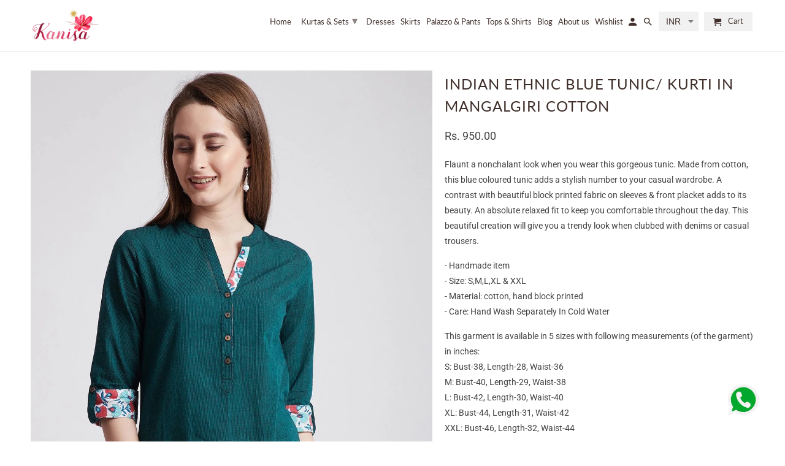

--- FILE ---
content_type: text/html; charset=utf-8
request_url: https://kanisacrafts.com/products/indian-ethnic-blue-tunic-kurti-in-mangalgiri-cotton
body_size: 19140
content:
<!DOCTYPE html>
<html lang="en">
  <head>
    <meta name="google-site-verification" content="-UkPoq96csnNXfIpcJopkhOoOl_Ko24mzoJaEsySRr0" />
    <meta charset="utf-8">
    <meta http-equiv="cleartype" content="on">
    <meta name="robots" content="index,follow">

    
    <title>Indian ethnic blue tunic/ kurti in mangalgiri cotton - KanisaCrafts</title>

    
      <meta name="description" content="Flaunt a nonchalant look when you wear this gorgeous tunic. Made from cotton, this blue coloured tunic adds a stylish number to your casual wardrobe. A contrast with beautiful block printed fabric on sleeves &amp;amp; front placket adds to its beauty. An absolute relaxed fit to keep you comfortable throughout the day. This" />
    

    

<meta name="author" content="KanisaCrafts">
<meta property="og:url" content="https://kanisacrafts.com/products/indian-ethnic-blue-tunic-kurti-in-mangalgiri-cotton">
<meta property="og:site_name" content="KanisaCrafts">



  <meta property="og:type" content="product">
  <meta property="og:title" content="Indian ethnic blue tunic/ kurti in mangalgiri cotton">

  
    <meta property="og:image" content="https://kanisacrafts.com/cdn/shop/products/il_fullxfull.1735989886_ir1b_600x.jpg?v=1580202567">
    <meta property="og:image:secure_url" content="https://kanisacrafts.com/cdn/shop/products/il_fullxfull.1735989886_ir1b_600x.jpg?v=1580202567">
    
    <meta property="og:image:width" content="1080">
    <meta property="og:image:height" content="1440">
    <meta property="og:image:alt" content="Indian ethnic blue tunic/ kurti in mangalgiri cotton">
    
    <meta property="og:image" content="https://kanisacrafts.com/cdn/shop/products/il_fullxfull.1735984728_3tgm_600x.jpg?v=1580202567">
    <meta property="og:image:secure_url" content="https://kanisacrafts.com/cdn/shop/products/il_fullxfull.1735984728_3tgm_600x.jpg?v=1580202567">
    
    <meta property="og:image:width" content="1080">
    <meta property="og:image:height" content="1440">
    <meta property="og:image:alt" content="Indian ethnic blue tunic/ kurti in mangalgiri cotton">
    
    <meta property="og:image" content="https://kanisacrafts.com/cdn/shop/products/il_fullxfull.1735984832_gp6q_600x.jpg?v=1580202567">
    <meta property="og:image:secure_url" content="https://kanisacrafts.com/cdn/shop/products/il_fullxfull.1735984832_gp6q_600x.jpg?v=1580202567">
    
    <meta property="og:image:width" content="1080">
    <meta property="og:image:height" content="1440">
    <meta property="og:image:alt" content="Indian ethnic blue tunic/ kurti in mangalgiri cotton">
      
   
  <meta property="product:price:amount" content="950.00"> 
  <meta property="product:price:currency" content="INR">



  <meta property="og:description" content="Flaunt a nonchalant look when you wear this gorgeous tunic. Made from cotton, this blue coloured tunic adds a stylish number to your casual wardrobe. A contrast with beautiful block printed fabric on sleeves &amp;amp; front placket adds to its beauty. An absolute relaxed fit to keep you comfortable throughout the day. This">




<meta name="twitter:card" content="summary">

  <meta name="twitter:title" content="Indian ethnic blue tunic/ kurti in mangalgiri cotton">
  <meta name="twitter:description" content="Flaunt a nonchalant look when you wear this gorgeous tunic. Made from cotton, this blue coloured tunic adds a stylish number to your casual wardrobe. A contrast with beautiful block printed fabric on sleeves &amp;amp; front placket adds to its beauty. An absolute relaxed fit to keep you comfortable throughout the day. This beautiful creation will give you a trendy look when clubbed with denims or casual trousers. - Handmade item - Size: S,M,L,XL &amp;amp; XXL - Material: cotton, hand block printed - Care: Hand Wash Separately In Cold Water This garment is available in 5 sizes with following measurements (of the garment) in inches: S: Bust-38, Length-28, Waist-36 M: Bust-40, Length-29, Waist-38 L: Bust-42, Length-30, Waist-40 XL: Bust-44, Length-31, Waist-42 XXL: Bust-46, Length-32, Waist-44 Expect variation of plus/minus 1 inch as the garment is completely hand made. Beauty of">
  <meta name="twitter:image" content="https://kanisacrafts.com/cdn/shop/products/il_fullxfull.1735989886_ir1b_240x.jpg?v=1580202567">
  <meta name="twitter:image:width" content="240">
  <meta name="twitter:image:height" content="240">
  <meta name="twitter:image:alt" content="Indian ethnic blue tunic/ kurti in mangalgiri cotton">



    
    

    <!-- Mobile Specific Metas -->
    <meta name="HandheldFriendly" content="True">
    <meta name="MobileOptimized" content="320">
    <meta name="viewport" content="width=device-width,initial-scale=1">
    <meta name="theme-color" content="#ffffff">

    <!-- Stylesheets for Retina 4.6.4 -->
    <link href="//kanisacrafts.com/cdn/shop/t/10/assets/styles.scss.css?v=110061266005737786531759259441" rel="stylesheet" type="text/css" media="all" />
    <!--[if lte IE 9]>
      <link href="//kanisacrafts.com/cdn/shop/t/10/assets/ie.css?v=16370617434440559491571139173" rel="stylesheet" type="text/css" media="all" />
    <![endif]-->

     
      <link rel="shortcut icon" type="image/x-icon" href="//kanisacrafts.com/cdn/shop/files/output-onlinepngtools_1_1_76664556-eec3-4c99-86a4-11cf17802f9d_180x180.png?v=1622312089">
      <link rel="apple-touch-icon" href="//kanisacrafts.com/cdn/shop/files/output-onlinepngtools_1_1_76664556-eec3-4c99-86a4-11cf17802f9d_180x180.png?v=1622312089"/>
      <link rel="apple-touch-icon" sizes="72x72" href="//kanisacrafts.com/cdn/shop/files/output-onlinepngtools_1_1_76664556-eec3-4c99-86a4-11cf17802f9d_72x72.png?v=1622312089"/>
      <link rel="apple-touch-icon" sizes="114x114" href="//kanisacrafts.com/cdn/shop/files/output-onlinepngtools_1_1_76664556-eec3-4c99-86a4-11cf17802f9d_114x114.png?v=1622312089"/>
      <link rel="apple-touch-icon" sizes="180x180" href="//kanisacrafts.com/cdn/shop/files/output-onlinepngtools_1_1_76664556-eec3-4c99-86a4-11cf17802f9d_180x180.png?v=1622312089"/>
      <link rel="apple-touch-icon" sizes="228x228" href="//kanisacrafts.com/cdn/shop/files/output-onlinepngtools_1_1_76664556-eec3-4c99-86a4-11cf17802f9d_228x228.png?v=1622312089"/>
    

    <link rel="canonical" href="https://kanisacrafts.com/products/indian-ethnic-blue-tunic-kurti-in-mangalgiri-cotton" />

    

    <script src="//kanisacrafts.com/cdn/shop/t/10/assets/app.js?v=110321207345226460251584285195" type="text/javascript"></script>
    <script>window.performance && window.performance.mark && window.performance.mark('shopify.content_for_header.start');</script><meta name="facebook-domain-verification" content="gl44yx67kotiaj6ivd8rh474wqj9hb">
<meta id="shopify-digital-wallet" name="shopify-digital-wallet" content="/12946321/digital_wallets/dialog">
<link rel="alternate" type="application/json+oembed" href="https://kanisacrafts.com/products/indian-ethnic-blue-tunic-kurti-in-mangalgiri-cotton.oembed">
<script async="async" src="/checkouts/internal/preloads.js?locale=en-IN"></script>
<script id="shopify-features" type="application/json">{"accessToken":"4d5fda7f19367b822fb9804dd1fff41e","betas":["rich-media-storefront-analytics"],"domain":"kanisacrafts.com","predictiveSearch":true,"shopId":12946321,"locale":"en"}</script>
<script>var Shopify = Shopify || {};
Shopify.shop = "kanisacrafts.myshopify.com";
Shopify.locale = "en";
Shopify.currency = {"active":"INR","rate":"1.0"};
Shopify.country = "IN";
Shopify.theme = {"name":"Retina","id":78363918402,"schema_name":"Retina","schema_version":"4.6.4","theme_store_id":601,"role":"main"};
Shopify.theme.handle = "null";
Shopify.theme.style = {"id":null,"handle":null};
Shopify.cdnHost = "kanisacrafts.com/cdn";
Shopify.routes = Shopify.routes || {};
Shopify.routes.root = "/";</script>
<script type="module">!function(o){(o.Shopify=o.Shopify||{}).modules=!0}(window);</script>
<script>!function(o){function n(){var o=[];function n(){o.push(Array.prototype.slice.apply(arguments))}return n.q=o,n}var t=o.Shopify=o.Shopify||{};t.loadFeatures=n(),t.autoloadFeatures=n()}(window);</script>
<script id="shop-js-analytics" type="application/json">{"pageType":"product"}</script>
<script defer="defer" async type="module" src="//kanisacrafts.com/cdn/shopifycloud/shop-js/modules/v2/client.init-shop-cart-sync_BN7fPSNr.en.esm.js"></script>
<script defer="defer" async type="module" src="//kanisacrafts.com/cdn/shopifycloud/shop-js/modules/v2/chunk.common_Cbph3Kss.esm.js"></script>
<script defer="defer" async type="module" src="//kanisacrafts.com/cdn/shopifycloud/shop-js/modules/v2/chunk.modal_DKumMAJ1.esm.js"></script>
<script type="module">
  await import("//kanisacrafts.com/cdn/shopifycloud/shop-js/modules/v2/client.init-shop-cart-sync_BN7fPSNr.en.esm.js");
await import("//kanisacrafts.com/cdn/shopifycloud/shop-js/modules/v2/chunk.common_Cbph3Kss.esm.js");
await import("//kanisacrafts.com/cdn/shopifycloud/shop-js/modules/v2/chunk.modal_DKumMAJ1.esm.js");

  window.Shopify.SignInWithShop?.initShopCartSync?.({"fedCMEnabled":true,"windoidEnabled":true});

</script>
<script>(function() {
  var isLoaded = false;
  function asyncLoad() {
    if (isLoaded) return;
    isLoaded = true;
    var urls = ["https:\/\/de454z9efqcli.cloudfront.net\/bundle.js?shop=kanisacrafts.myshopify.com"];
    for (var i = 0; i < urls.length; i++) {
      var s = document.createElement('script');
      s.type = 'text/javascript';
      s.async = true;
      s.src = urls[i];
      var x = document.getElementsByTagName('script')[0];
      x.parentNode.insertBefore(s, x);
    }
  };
  if(window.attachEvent) {
    window.attachEvent('onload', asyncLoad);
  } else {
    window.addEventListener('load', asyncLoad, false);
  }
})();</script>
<script id="__st">var __st={"a":12946321,"offset":-18000,"reqid":"26a7f54b-5c3c-4547-897e-917a2336cc74-1769760426","pageurl":"kanisacrafts.com\/products\/indian-ethnic-blue-tunic-kurti-in-mangalgiri-cotton","u":"eb45b529bdb5","p":"product","rtyp":"product","rid":4442785611842};</script>
<script>window.ShopifyPaypalV4VisibilityTracking = true;</script>
<script id="captcha-bootstrap">!function(){'use strict';const t='contact',e='account',n='new_comment',o=[[t,t],['blogs',n],['comments',n],[t,'customer']],c=[[e,'customer_login'],[e,'guest_login'],[e,'recover_customer_password'],[e,'create_customer']],r=t=>t.map((([t,e])=>`form[action*='/${t}']:not([data-nocaptcha='true']) input[name='form_type'][value='${e}']`)).join(','),a=t=>()=>t?[...document.querySelectorAll(t)].map((t=>t.form)):[];function s(){const t=[...o],e=r(t);return a(e)}const i='password',u='form_key',d=['recaptcha-v3-token','g-recaptcha-response','h-captcha-response',i],f=()=>{try{return window.sessionStorage}catch{return}},m='__shopify_v',_=t=>t.elements[u];function p(t,e,n=!1){try{const o=window.sessionStorage,c=JSON.parse(o.getItem(e)),{data:r}=function(t){const{data:e,action:n}=t;return t[m]||n?{data:e,action:n}:{data:t,action:n}}(c);for(const[e,n]of Object.entries(r))t.elements[e]&&(t.elements[e].value=n);n&&o.removeItem(e)}catch(o){console.error('form repopulation failed',{error:o})}}const l='form_type',E='cptcha';function T(t){t.dataset[E]=!0}const w=window,h=w.document,L='Shopify',v='ce_forms',y='captcha';let A=!1;((t,e)=>{const n=(g='f06e6c50-85a8-45c8-87d0-21a2b65856fe',I='https://cdn.shopify.com/shopifycloud/storefront-forms-hcaptcha/ce_storefront_forms_captcha_hcaptcha.v1.5.2.iife.js',D={infoText:'Protected by hCaptcha',privacyText:'Privacy',termsText:'Terms'},(t,e,n)=>{const o=w[L][v],c=o.bindForm;if(c)return c(t,g,e,D).then(n);var r;o.q.push([[t,g,e,D],n]),r=I,A||(h.body.append(Object.assign(h.createElement('script'),{id:'captcha-provider',async:!0,src:r})),A=!0)});var g,I,D;w[L]=w[L]||{},w[L][v]=w[L][v]||{},w[L][v].q=[],w[L][y]=w[L][y]||{},w[L][y].protect=function(t,e){n(t,void 0,e),T(t)},Object.freeze(w[L][y]),function(t,e,n,w,h,L){const[v,y,A,g]=function(t,e,n){const i=e?o:[],u=t?c:[],d=[...i,...u],f=r(d),m=r(i),_=r(d.filter((([t,e])=>n.includes(e))));return[a(f),a(m),a(_),s()]}(w,h,L),I=t=>{const e=t.target;return e instanceof HTMLFormElement?e:e&&e.form},D=t=>v().includes(t);t.addEventListener('submit',(t=>{const e=I(t);if(!e)return;const n=D(e)&&!e.dataset.hcaptchaBound&&!e.dataset.recaptchaBound,o=_(e),c=g().includes(e)&&(!o||!o.value);(n||c)&&t.preventDefault(),c&&!n&&(function(t){try{if(!f())return;!function(t){const e=f();if(!e)return;const n=_(t);if(!n)return;const o=n.value;o&&e.removeItem(o)}(t);const e=Array.from(Array(32),(()=>Math.random().toString(36)[2])).join('');!function(t,e){_(t)||t.append(Object.assign(document.createElement('input'),{type:'hidden',name:u})),t.elements[u].value=e}(t,e),function(t,e){const n=f();if(!n)return;const o=[...t.querySelectorAll(`input[type='${i}']`)].map((({name:t})=>t)),c=[...d,...o],r={};for(const[a,s]of new FormData(t).entries())c.includes(a)||(r[a]=s);n.setItem(e,JSON.stringify({[m]:1,action:t.action,data:r}))}(t,e)}catch(e){console.error('failed to persist form',e)}}(e),e.submit())}));const S=(t,e)=>{t&&!t.dataset[E]&&(n(t,e.some((e=>e===t))),T(t))};for(const o of['focusin','change'])t.addEventListener(o,(t=>{const e=I(t);D(e)&&S(e,y())}));const B=e.get('form_key'),M=e.get(l),P=B&&M;t.addEventListener('DOMContentLoaded',(()=>{const t=y();if(P)for(const e of t)e.elements[l].value===M&&p(e,B);[...new Set([...A(),...v().filter((t=>'true'===t.dataset.shopifyCaptcha))])].forEach((e=>S(e,t)))}))}(h,new URLSearchParams(w.location.search),n,t,e,['guest_login'])})(!0,!0)}();</script>
<script integrity="sha256-4kQ18oKyAcykRKYeNunJcIwy7WH5gtpwJnB7kiuLZ1E=" data-source-attribution="shopify.loadfeatures" defer="defer" src="//kanisacrafts.com/cdn/shopifycloud/storefront/assets/storefront/load_feature-a0a9edcb.js" crossorigin="anonymous"></script>
<script data-source-attribution="shopify.dynamic_checkout.dynamic.init">var Shopify=Shopify||{};Shopify.PaymentButton=Shopify.PaymentButton||{isStorefrontPortableWallets:!0,init:function(){window.Shopify.PaymentButton.init=function(){};var t=document.createElement("script");t.src="https://kanisacrafts.com/cdn/shopifycloud/portable-wallets/latest/portable-wallets.en.js",t.type="module",document.head.appendChild(t)}};
</script>
<script data-source-attribution="shopify.dynamic_checkout.buyer_consent">
  function portableWalletsHideBuyerConsent(e){var t=document.getElementById("shopify-buyer-consent"),n=document.getElementById("shopify-subscription-policy-button");t&&n&&(t.classList.add("hidden"),t.setAttribute("aria-hidden","true"),n.removeEventListener("click",e))}function portableWalletsShowBuyerConsent(e){var t=document.getElementById("shopify-buyer-consent"),n=document.getElementById("shopify-subscription-policy-button");t&&n&&(t.classList.remove("hidden"),t.removeAttribute("aria-hidden"),n.addEventListener("click",e))}window.Shopify?.PaymentButton&&(window.Shopify.PaymentButton.hideBuyerConsent=portableWalletsHideBuyerConsent,window.Shopify.PaymentButton.showBuyerConsent=portableWalletsShowBuyerConsent);
</script>
<script>
  function portableWalletsCleanup(e){e&&e.src&&console.error("Failed to load portable wallets script "+e.src);var t=document.querySelectorAll("shopify-accelerated-checkout .shopify-payment-button__skeleton, shopify-accelerated-checkout-cart .wallet-cart-button__skeleton"),e=document.getElementById("shopify-buyer-consent");for(let e=0;e<t.length;e++)t[e].remove();e&&e.remove()}function portableWalletsNotLoadedAsModule(e){e instanceof ErrorEvent&&"string"==typeof e.message&&e.message.includes("import.meta")&&"string"==typeof e.filename&&e.filename.includes("portable-wallets")&&(window.removeEventListener("error",portableWalletsNotLoadedAsModule),window.Shopify.PaymentButton.failedToLoad=e,"loading"===document.readyState?document.addEventListener("DOMContentLoaded",window.Shopify.PaymentButton.init):window.Shopify.PaymentButton.init())}window.addEventListener("error",portableWalletsNotLoadedAsModule);
</script>

<script type="module" src="https://kanisacrafts.com/cdn/shopifycloud/portable-wallets/latest/portable-wallets.en.js" onError="portableWalletsCleanup(this)" crossorigin="anonymous"></script>
<script nomodule>
  document.addEventListener("DOMContentLoaded", portableWalletsCleanup);
</script>

<link id="shopify-accelerated-checkout-styles" rel="stylesheet" media="screen" href="https://kanisacrafts.com/cdn/shopifycloud/portable-wallets/latest/accelerated-checkout-backwards-compat.css" crossorigin="anonymous">
<style id="shopify-accelerated-checkout-cart">
        #shopify-buyer-consent {
  margin-top: 1em;
  display: inline-block;
  width: 100%;
}

#shopify-buyer-consent.hidden {
  display: none;
}

#shopify-subscription-policy-button {
  background: none;
  border: none;
  padding: 0;
  text-decoration: underline;
  font-size: inherit;
  cursor: pointer;
}

#shopify-subscription-policy-button::before {
  box-shadow: none;
}

      </style>

<script>window.performance && window.performance.mark && window.performance.mark('shopify.content_for_header.end');</script>

    <noscript>
      <style>
        img.lazyload[data-sizes="auto"] {
          display: none !important;
        }
        .lazyload--mirage+.transition-helper {
          display: none;
        }
        .image__fallback {
          width: 100vw;
          display: block !important;
          max-width: 100vw !important;
          margin-bottom: 0;
        }
        .product_section:not(.product_slideshow_animation--slide) .flexslider.product_gallery .slides li {
          display: block !important;
        }
        .no-js-only {
          display: inherit !important;
        }
        .icon-cart.cart-button {
          display: none;
        }
        .lazyload {
          opacity: 1;
          -webkit-filter: blur(0);
          filter: blur(0);
        }
        .animate_right,
        .animate_left,
        .animate_up,
        .animate_down {
          opacity: 1;
        }
        .flexslider .slides>li {
          display: block;
        }
        .product_section .product_form {
          opacity: 1;
        }
        .multi_select,
        form .select {
          display: block !important;
        }
        .swatch_options {
          display: none;
        }
        .primary_logo {
          display: block;
        }
      </style>
    </noscript>
    
    <!-- Global site tag (gtag.js) - Google Analytics -->
<script async src="https://www.googletagmanager.com/gtag/js?id=G-GCBVQPM9S3"></script>
<script>
  window.dataLayer = window.dataLayer || [];
  function gtag(){dataLayer.push(arguments);}
  gtag('js', new Date());

  gtag('config', 'G-GCBVQPM9S3');
</script>
    
   <!-- Facebook Pixel Code -->
<script>
!function(f,b,e,v,n,t,s)
{if(f.fbq)return;n=f.fbq=function(){n.callMethod?
n.callMethod.apply(n,arguments):n.queue.push(arguments)};
if(!f._fbq)f._fbq=n;n.push=n;n.loaded=!0;n.version='2.0';
n.queue=[];t=b.createElement(e);t.async=!0;
t.src=v;s=b.getElementsByTagName(e)[0];
s.parentNode.insertBefore(t,s)}(window, document,'script',
'https://connect.facebook.net/en_US/fbevents.js');
fbq('init', '867033600570185');
fbq('track', 'PageView');
</script>
<noscript><img height="1" width="1" style="display:none"
src="https://www.facebook.com/tr?id=867033600570185&ev=PageView&noscript=1"
/></noscript>
<!-- End Facebook Pixel Code -->
    
  <link href="https://monorail-edge.shopifysvc.com" rel="dns-prefetch">
<script>(function(){if ("sendBeacon" in navigator && "performance" in window) {try {var session_token_from_headers = performance.getEntriesByType('navigation')[0].serverTiming.find(x => x.name == '_s').description;} catch {var session_token_from_headers = undefined;}var session_cookie_matches = document.cookie.match(/_shopify_s=([^;]*)/);var session_token_from_cookie = session_cookie_matches && session_cookie_matches.length === 2 ? session_cookie_matches[1] : "";var session_token = session_token_from_headers || session_token_from_cookie || "";function handle_abandonment_event(e) {var entries = performance.getEntries().filter(function(entry) {return /monorail-edge.shopifysvc.com/.test(entry.name);});if (!window.abandonment_tracked && entries.length === 0) {window.abandonment_tracked = true;var currentMs = Date.now();var navigation_start = performance.timing.navigationStart;var payload = {shop_id: 12946321,url: window.location.href,navigation_start,duration: currentMs - navigation_start,session_token,page_type: "product"};window.navigator.sendBeacon("https://monorail-edge.shopifysvc.com/v1/produce", JSON.stringify({schema_id: "online_store_buyer_site_abandonment/1.1",payload: payload,metadata: {event_created_at_ms: currentMs,event_sent_at_ms: currentMs}}));}}window.addEventListener('pagehide', handle_abandonment_event);}}());</script>
<script id="web-pixels-manager-setup">(function e(e,d,r,n,o){if(void 0===o&&(o={}),!Boolean(null===(a=null===(i=window.Shopify)||void 0===i?void 0:i.analytics)||void 0===a?void 0:a.replayQueue)){var i,a;window.Shopify=window.Shopify||{};var t=window.Shopify;t.analytics=t.analytics||{};var s=t.analytics;s.replayQueue=[],s.publish=function(e,d,r){return s.replayQueue.push([e,d,r]),!0};try{self.performance.mark("wpm:start")}catch(e){}var l=function(){var e={modern:/Edge?\/(1{2}[4-9]|1[2-9]\d|[2-9]\d{2}|\d{4,})\.\d+(\.\d+|)|Firefox\/(1{2}[4-9]|1[2-9]\d|[2-9]\d{2}|\d{4,})\.\d+(\.\d+|)|Chrom(ium|e)\/(9{2}|\d{3,})\.\d+(\.\d+|)|(Maci|X1{2}).+ Version\/(15\.\d+|(1[6-9]|[2-9]\d|\d{3,})\.\d+)([,.]\d+|)( \(\w+\)|)( Mobile\/\w+|) Safari\/|Chrome.+OPR\/(9{2}|\d{3,})\.\d+\.\d+|(CPU[ +]OS|iPhone[ +]OS|CPU[ +]iPhone|CPU IPhone OS|CPU iPad OS)[ +]+(15[._]\d+|(1[6-9]|[2-9]\d|\d{3,})[._]\d+)([._]\d+|)|Android:?[ /-](13[3-9]|1[4-9]\d|[2-9]\d{2}|\d{4,})(\.\d+|)(\.\d+|)|Android.+Firefox\/(13[5-9]|1[4-9]\d|[2-9]\d{2}|\d{4,})\.\d+(\.\d+|)|Android.+Chrom(ium|e)\/(13[3-9]|1[4-9]\d|[2-9]\d{2}|\d{4,})\.\d+(\.\d+|)|SamsungBrowser\/([2-9]\d|\d{3,})\.\d+/,legacy:/Edge?\/(1[6-9]|[2-9]\d|\d{3,})\.\d+(\.\d+|)|Firefox\/(5[4-9]|[6-9]\d|\d{3,})\.\d+(\.\d+|)|Chrom(ium|e)\/(5[1-9]|[6-9]\d|\d{3,})\.\d+(\.\d+|)([\d.]+$|.*Safari\/(?![\d.]+ Edge\/[\d.]+$))|(Maci|X1{2}).+ Version\/(10\.\d+|(1[1-9]|[2-9]\d|\d{3,})\.\d+)([,.]\d+|)( \(\w+\)|)( Mobile\/\w+|) Safari\/|Chrome.+OPR\/(3[89]|[4-9]\d|\d{3,})\.\d+\.\d+|(CPU[ +]OS|iPhone[ +]OS|CPU[ +]iPhone|CPU IPhone OS|CPU iPad OS)[ +]+(10[._]\d+|(1[1-9]|[2-9]\d|\d{3,})[._]\d+)([._]\d+|)|Android:?[ /-](13[3-9]|1[4-9]\d|[2-9]\d{2}|\d{4,})(\.\d+|)(\.\d+|)|Mobile Safari.+OPR\/([89]\d|\d{3,})\.\d+\.\d+|Android.+Firefox\/(13[5-9]|1[4-9]\d|[2-9]\d{2}|\d{4,})\.\d+(\.\d+|)|Android.+Chrom(ium|e)\/(13[3-9]|1[4-9]\d|[2-9]\d{2}|\d{4,})\.\d+(\.\d+|)|Android.+(UC? ?Browser|UCWEB|U3)[ /]?(15\.([5-9]|\d{2,})|(1[6-9]|[2-9]\d|\d{3,})\.\d+)\.\d+|SamsungBrowser\/(5\.\d+|([6-9]|\d{2,})\.\d+)|Android.+MQ{2}Browser\/(14(\.(9|\d{2,})|)|(1[5-9]|[2-9]\d|\d{3,})(\.\d+|))(\.\d+|)|K[Aa][Ii]OS\/(3\.\d+|([4-9]|\d{2,})\.\d+)(\.\d+|)/},d=e.modern,r=e.legacy,n=navigator.userAgent;return n.match(d)?"modern":n.match(r)?"legacy":"unknown"}(),u="modern"===l?"modern":"legacy",c=(null!=n?n:{modern:"",legacy:""})[u],f=function(e){return[e.baseUrl,"/wpm","/b",e.hashVersion,"modern"===e.buildTarget?"m":"l",".js"].join("")}({baseUrl:d,hashVersion:r,buildTarget:u}),m=function(e){var d=e.version,r=e.bundleTarget,n=e.surface,o=e.pageUrl,i=e.monorailEndpoint;return{emit:function(e){var a=e.status,t=e.errorMsg,s=(new Date).getTime(),l=JSON.stringify({metadata:{event_sent_at_ms:s},events:[{schema_id:"web_pixels_manager_load/3.1",payload:{version:d,bundle_target:r,page_url:o,status:a,surface:n,error_msg:t},metadata:{event_created_at_ms:s}}]});if(!i)return console&&console.warn&&console.warn("[Web Pixels Manager] No Monorail endpoint provided, skipping logging."),!1;try{return self.navigator.sendBeacon.bind(self.navigator)(i,l)}catch(e){}var u=new XMLHttpRequest;try{return u.open("POST",i,!0),u.setRequestHeader("Content-Type","text/plain"),u.send(l),!0}catch(e){return console&&console.warn&&console.warn("[Web Pixels Manager] Got an unhandled error while logging to Monorail."),!1}}}}({version:r,bundleTarget:l,surface:e.surface,pageUrl:self.location.href,monorailEndpoint:e.monorailEndpoint});try{o.browserTarget=l,function(e){var d=e.src,r=e.async,n=void 0===r||r,o=e.onload,i=e.onerror,a=e.sri,t=e.scriptDataAttributes,s=void 0===t?{}:t,l=document.createElement("script"),u=document.querySelector("head"),c=document.querySelector("body");if(l.async=n,l.src=d,a&&(l.integrity=a,l.crossOrigin="anonymous"),s)for(var f in s)if(Object.prototype.hasOwnProperty.call(s,f))try{l.dataset[f]=s[f]}catch(e){}if(o&&l.addEventListener("load",o),i&&l.addEventListener("error",i),u)u.appendChild(l);else{if(!c)throw new Error("Did not find a head or body element to append the script");c.appendChild(l)}}({src:f,async:!0,onload:function(){if(!function(){var e,d;return Boolean(null===(d=null===(e=window.Shopify)||void 0===e?void 0:e.analytics)||void 0===d?void 0:d.initialized)}()){var d=window.webPixelsManager.init(e)||void 0;if(d){var r=window.Shopify.analytics;r.replayQueue.forEach((function(e){var r=e[0],n=e[1],o=e[2];d.publishCustomEvent(r,n,o)})),r.replayQueue=[],r.publish=d.publishCustomEvent,r.visitor=d.visitor,r.initialized=!0}}},onerror:function(){return m.emit({status:"failed",errorMsg:"".concat(f," has failed to load")})},sri:function(e){var d=/^sha384-[A-Za-z0-9+/=]+$/;return"string"==typeof e&&d.test(e)}(c)?c:"",scriptDataAttributes:o}),m.emit({status:"loading"})}catch(e){m.emit({status:"failed",errorMsg:(null==e?void 0:e.message)||"Unknown error"})}}})({shopId: 12946321,storefrontBaseUrl: "https://kanisacrafts.com",extensionsBaseUrl: "https://extensions.shopifycdn.com/cdn/shopifycloud/web-pixels-manager",monorailEndpoint: "https://monorail-edge.shopifysvc.com/unstable/produce_batch",surface: "storefront-renderer",enabledBetaFlags: ["2dca8a86"],webPixelsConfigList: [{"id":"197853380","configuration":"{\"pixel_id\":\"5425693024122147\",\"pixel_type\":\"facebook_pixel\",\"metaapp_system_user_token\":\"-\"}","eventPayloadVersion":"v1","runtimeContext":"OPEN","scriptVersion":"ca16bc87fe92b6042fbaa3acc2fbdaa6","type":"APP","apiClientId":2329312,"privacyPurposes":["ANALYTICS","MARKETING","SALE_OF_DATA"],"dataSharingAdjustments":{"protectedCustomerApprovalScopes":["read_customer_address","read_customer_email","read_customer_name","read_customer_personal_data","read_customer_phone"]}},{"id":"90046660","eventPayloadVersion":"v1","runtimeContext":"LAX","scriptVersion":"1","type":"CUSTOM","privacyPurposes":["ANALYTICS"],"name":"Google Analytics tag (migrated)"},{"id":"shopify-app-pixel","configuration":"{}","eventPayloadVersion":"v1","runtimeContext":"STRICT","scriptVersion":"0450","apiClientId":"shopify-pixel","type":"APP","privacyPurposes":["ANALYTICS","MARKETING"]},{"id":"shopify-custom-pixel","eventPayloadVersion":"v1","runtimeContext":"LAX","scriptVersion":"0450","apiClientId":"shopify-pixel","type":"CUSTOM","privacyPurposes":["ANALYTICS","MARKETING"]}],isMerchantRequest: false,initData: {"shop":{"name":"KanisaCrafts","paymentSettings":{"currencyCode":"INR"},"myshopifyDomain":"kanisacrafts.myshopify.com","countryCode":"IN","storefrontUrl":"https:\/\/kanisacrafts.com"},"customer":null,"cart":null,"checkout":null,"productVariants":[{"price":{"amount":950.0,"currencyCode":"INR"},"product":{"title":"Indian ethnic blue tunic\/ kurti in mangalgiri cotton","vendor":"KanisaCrafts","id":"4442785611842","untranslatedTitle":"Indian ethnic blue tunic\/ kurti in mangalgiri cotton","url":"\/products\/indian-ethnic-blue-tunic-kurti-in-mangalgiri-cotton","type":"Tops \u0026 Shirts"},"id":"31575727013954","image":{"src":"\/\/kanisacrafts.com\/cdn\/shop\/products\/il_fullxfull.1735989886_ir1b.jpg?v=1580202567"},"sku":"KS015BKMC","title":"S","untranslatedTitle":"S"},{"price":{"amount":950.0,"currencyCode":"INR"},"product":{"title":"Indian ethnic blue tunic\/ kurti in mangalgiri cotton","vendor":"KanisaCrafts","id":"4442785611842","untranslatedTitle":"Indian ethnic blue tunic\/ kurti in mangalgiri cotton","url":"\/products\/indian-ethnic-blue-tunic-kurti-in-mangalgiri-cotton","type":"Tops \u0026 Shirts"},"id":"31575727046722","image":{"src":"\/\/kanisacrafts.com\/cdn\/shop\/products\/il_fullxfull.1735989886_ir1b.jpg?v=1580202567"},"sku":"KS015BKMC","title":"M","untranslatedTitle":"M"},{"price":{"amount":950.0,"currencyCode":"INR"},"product":{"title":"Indian ethnic blue tunic\/ kurti in mangalgiri cotton","vendor":"KanisaCrafts","id":"4442785611842","untranslatedTitle":"Indian ethnic blue tunic\/ kurti in mangalgiri cotton","url":"\/products\/indian-ethnic-blue-tunic-kurti-in-mangalgiri-cotton","type":"Tops \u0026 Shirts"},"id":"31575727079490","image":{"src":"\/\/kanisacrafts.com\/cdn\/shop\/products\/il_fullxfull.1735989886_ir1b.jpg?v=1580202567"},"sku":"KS015BKMC","title":"L","untranslatedTitle":"L"},{"price":{"amount":950.0,"currencyCode":"INR"},"product":{"title":"Indian ethnic blue tunic\/ kurti in mangalgiri cotton","vendor":"KanisaCrafts","id":"4442785611842","untranslatedTitle":"Indian ethnic blue tunic\/ kurti in mangalgiri cotton","url":"\/products\/indian-ethnic-blue-tunic-kurti-in-mangalgiri-cotton","type":"Tops \u0026 Shirts"},"id":"31575727112258","image":{"src":"\/\/kanisacrafts.com\/cdn\/shop\/products\/il_fullxfull.1735989886_ir1b.jpg?v=1580202567"},"sku":"KS015BKMC","title":"XL","untranslatedTitle":"XL"},{"price":{"amount":950.0,"currencyCode":"INR"},"product":{"title":"Indian ethnic blue tunic\/ kurti in mangalgiri cotton","vendor":"KanisaCrafts","id":"4442785611842","untranslatedTitle":"Indian ethnic blue tunic\/ kurti in mangalgiri cotton","url":"\/products\/indian-ethnic-blue-tunic-kurti-in-mangalgiri-cotton","type":"Tops \u0026 Shirts"},"id":"31575727145026","image":{"src":"\/\/kanisacrafts.com\/cdn\/shop\/products\/il_fullxfull.1735989886_ir1b.jpg?v=1580202567"},"sku":"KS015BKMC","title":"2X","untranslatedTitle":"2X"}],"purchasingCompany":null},},"https://kanisacrafts.com/cdn","1d2a099fw23dfb22ep557258f5m7a2edbae",{"modern":"","legacy":""},{"shopId":"12946321","storefrontBaseUrl":"https:\/\/kanisacrafts.com","extensionBaseUrl":"https:\/\/extensions.shopifycdn.com\/cdn\/shopifycloud\/web-pixels-manager","surface":"storefront-renderer","enabledBetaFlags":"[\"2dca8a86\"]","isMerchantRequest":"false","hashVersion":"1d2a099fw23dfb22ep557258f5m7a2edbae","publish":"custom","events":"[[\"page_viewed\",{}],[\"product_viewed\",{\"productVariant\":{\"price\":{\"amount\":950.0,\"currencyCode\":\"INR\"},\"product\":{\"title\":\"Indian ethnic blue tunic\/ kurti in mangalgiri cotton\",\"vendor\":\"KanisaCrafts\",\"id\":\"4442785611842\",\"untranslatedTitle\":\"Indian ethnic blue tunic\/ kurti in mangalgiri cotton\",\"url\":\"\/products\/indian-ethnic-blue-tunic-kurti-in-mangalgiri-cotton\",\"type\":\"Tops \u0026 Shirts\"},\"id\":\"31575727013954\",\"image\":{\"src\":\"\/\/kanisacrafts.com\/cdn\/shop\/products\/il_fullxfull.1735989886_ir1b.jpg?v=1580202567\"},\"sku\":\"KS015BKMC\",\"title\":\"S\",\"untranslatedTitle\":\"S\"}}]]"});</script><script>
  window.ShopifyAnalytics = window.ShopifyAnalytics || {};
  window.ShopifyAnalytics.meta = window.ShopifyAnalytics.meta || {};
  window.ShopifyAnalytics.meta.currency = 'INR';
  var meta = {"product":{"id":4442785611842,"gid":"gid:\/\/shopify\/Product\/4442785611842","vendor":"KanisaCrafts","type":"Tops \u0026 Shirts","handle":"indian-ethnic-blue-tunic-kurti-in-mangalgiri-cotton","variants":[{"id":31575727013954,"price":95000,"name":"Indian ethnic blue tunic\/ kurti in mangalgiri cotton - S","public_title":"S","sku":"KS015BKMC"},{"id":31575727046722,"price":95000,"name":"Indian ethnic blue tunic\/ kurti in mangalgiri cotton - M","public_title":"M","sku":"KS015BKMC"},{"id":31575727079490,"price":95000,"name":"Indian ethnic blue tunic\/ kurti in mangalgiri cotton - L","public_title":"L","sku":"KS015BKMC"},{"id":31575727112258,"price":95000,"name":"Indian ethnic blue tunic\/ kurti in mangalgiri cotton - XL","public_title":"XL","sku":"KS015BKMC"},{"id":31575727145026,"price":95000,"name":"Indian ethnic blue tunic\/ kurti in mangalgiri cotton - 2X","public_title":"2X","sku":"KS015BKMC"}],"remote":false},"page":{"pageType":"product","resourceType":"product","resourceId":4442785611842,"requestId":"26a7f54b-5c3c-4547-897e-917a2336cc74-1769760426"}};
  for (var attr in meta) {
    window.ShopifyAnalytics.meta[attr] = meta[attr];
  }
</script>
<script class="analytics">
  (function () {
    var customDocumentWrite = function(content) {
      var jquery = null;

      if (window.jQuery) {
        jquery = window.jQuery;
      } else if (window.Checkout && window.Checkout.$) {
        jquery = window.Checkout.$;
      }

      if (jquery) {
        jquery('body').append(content);
      }
    };

    var hasLoggedConversion = function(token) {
      if (token) {
        return document.cookie.indexOf('loggedConversion=' + token) !== -1;
      }
      return false;
    }

    var setCookieIfConversion = function(token) {
      if (token) {
        var twoMonthsFromNow = new Date(Date.now());
        twoMonthsFromNow.setMonth(twoMonthsFromNow.getMonth() + 2);

        document.cookie = 'loggedConversion=' + token + '; expires=' + twoMonthsFromNow;
      }
    }

    var trekkie = window.ShopifyAnalytics.lib = window.trekkie = window.trekkie || [];
    if (trekkie.integrations) {
      return;
    }
    trekkie.methods = [
      'identify',
      'page',
      'ready',
      'track',
      'trackForm',
      'trackLink'
    ];
    trekkie.factory = function(method) {
      return function() {
        var args = Array.prototype.slice.call(arguments);
        args.unshift(method);
        trekkie.push(args);
        return trekkie;
      };
    };
    for (var i = 0; i < trekkie.methods.length; i++) {
      var key = trekkie.methods[i];
      trekkie[key] = trekkie.factory(key);
    }
    trekkie.load = function(config) {
      trekkie.config = config || {};
      trekkie.config.initialDocumentCookie = document.cookie;
      var first = document.getElementsByTagName('script')[0];
      var script = document.createElement('script');
      script.type = 'text/javascript';
      script.onerror = function(e) {
        var scriptFallback = document.createElement('script');
        scriptFallback.type = 'text/javascript';
        scriptFallback.onerror = function(error) {
                var Monorail = {
      produce: function produce(monorailDomain, schemaId, payload) {
        var currentMs = new Date().getTime();
        var event = {
          schema_id: schemaId,
          payload: payload,
          metadata: {
            event_created_at_ms: currentMs,
            event_sent_at_ms: currentMs
          }
        };
        return Monorail.sendRequest("https://" + monorailDomain + "/v1/produce", JSON.stringify(event));
      },
      sendRequest: function sendRequest(endpointUrl, payload) {
        // Try the sendBeacon API
        if (window && window.navigator && typeof window.navigator.sendBeacon === 'function' && typeof window.Blob === 'function' && !Monorail.isIos12()) {
          var blobData = new window.Blob([payload], {
            type: 'text/plain'
          });

          if (window.navigator.sendBeacon(endpointUrl, blobData)) {
            return true;
          } // sendBeacon was not successful

        } // XHR beacon

        var xhr = new XMLHttpRequest();

        try {
          xhr.open('POST', endpointUrl);
          xhr.setRequestHeader('Content-Type', 'text/plain');
          xhr.send(payload);
        } catch (e) {
          console.log(e);
        }

        return false;
      },
      isIos12: function isIos12() {
        return window.navigator.userAgent.lastIndexOf('iPhone; CPU iPhone OS 12_') !== -1 || window.navigator.userAgent.lastIndexOf('iPad; CPU OS 12_') !== -1;
      }
    };
    Monorail.produce('monorail-edge.shopifysvc.com',
      'trekkie_storefront_load_errors/1.1',
      {shop_id: 12946321,
      theme_id: 78363918402,
      app_name: "storefront",
      context_url: window.location.href,
      source_url: "//kanisacrafts.com/cdn/s/trekkie.storefront.c59ea00e0474b293ae6629561379568a2d7c4bba.min.js"});

        };
        scriptFallback.async = true;
        scriptFallback.src = '//kanisacrafts.com/cdn/s/trekkie.storefront.c59ea00e0474b293ae6629561379568a2d7c4bba.min.js';
        first.parentNode.insertBefore(scriptFallback, first);
      };
      script.async = true;
      script.src = '//kanisacrafts.com/cdn/s/trekkie.storefront.c59ea00e0474b293ae6629561379568a2d7c4bba.min.js';
      first.parentNode.insertBefore(script, first);
    };
    trekkie.load(
      {"Trekkie":{"appName":"storefront","development":false,"defaultAttributes":{"shopId":12946321,"isMerchantRequest":null,"themeId":78363918402,"themeCityHash":"3464939288848373566","contentLanguage":"en","currency":"INR","eventMetadataId":"049bf61a-a61e-4191-b36a-7ece04f52793"},"isServerSideCookieWritingEnabled":true,"monorailRegion":"shop_domain","enabledBetaFlags":["65f19447","b5387b81"]},"Session Attribution":{},"S2S":{"facebookCapiEnabled":true,"source":"trekkie-storefront-renderer","apiClientId":580111}}
    );

    var loaded = false;
    trekkie.ready(function() {
      if (loaded) return;
      loaded = true;

      window.ShopifyAnalytics.lib = window.trekkie;

      var originalDocumentWrite = document.write;
      document.write = customDocumentWrite;
      try { window.ShopifyAnalytics.merchantGoogleAnalytics.call(this); } catch(error) {};
      document.write = originalDocumentWrite;

      window.ShopifyAnalytics.lib.page(null,{"pageType":"product","resourceType":"product","resourceId":4442785611842,"requestId":"26a7f54b-5c3c-4547-897e-917a2336cc74-1769760426","shopifyEmitted":true});

      var match = window.location.pathname.match(/checkouts\/(.+)\/(thank_you|post_purchase)/)
      var token = match? match[1]: undefined;
      if (!hasLoggedConversion(token)) {
        setCookieIfConversion(token);
        window.ShopifyAnalytics.lib.track("Viewed Product",{"currency":"INR","variantId":31575727013954,"productId":4442785611842,"productGid":"gid:\/\/shopify\/Product\/4442785611842","name":"Indian ethnic blue tunic\/ kurti in mangalgiri cotton - S","price":"950.00","sku":"KS015BKMC","brand":"KanisaCrafts","variant":"S","category":"Tops \u0026 Shirts","nonInteraction":true,"remote":false},undefined,undefined,{"shopifyEmitted":true});
      window.ShopifyAnalytics.lib.track("monorail:\/\/trekkie_storefront_viewed_product\/1.1",{"currency":"INR","variantId":31575727013954,"productId":4442785611842,"productGid":"gid:\/\/shopify\/Product\/4442785611842","name":"Indian ethnic blue tunic\/ kurti in mangalgiri cotton - S","price":"950.00","sku":"KS015BKMC","brand":"KanisaCrafts","variant":"S","category":"Tops \u0026 Shirts","nonInteraction":true,"remote":false,"referer":"https:\/\/kanisacrafts.com\/products\/indian-ethnic-blue-tunic-kurti-in-mangalgiri-cotton"});
      }
    });


        var eventsListenerScript = document.createElement('script');
        eventsListenerScript.async = true;
        eventsListenerScript.src = "//kanisacrafts.com/cdn/shopifycloud/storefront/assets/shop_events_listener-3da45d37.js";
        document.getElementsByTagName('head')[0].appendChild(eventsListenerScript);

})();</script>
  <script>
  if (!window.ga || (window.ga && typeof window.ga !== 'function')) {
    window.ga = function ga() {
      (window.ga.q = window.ga.q || []).push(arguments);
      if (window.Shopify && window.Shopify.analytics && typeof window.Shopify.analytics.publish === 'function') {
        window.Shopify.analytics.publish("ga_stub_called", {}, {sendTo: "google_osp_migration"});
      }
      console.error("Shopify's Google Analytics stub called with:", Array.from(arguments), "\nSee https://help.shopify.com/manual/promoting-marketing/pixels/pixel-migration#google for more information.");
    };
    if (window.Shopify && window.Shopify.analytics && typeof window.Shopify.analytics.publish === 'function') {
      window.Shopify.analytics.publish("ga_stub_initialized", {}, {sendTo: "google_osp_migration"});
    }
  }
</script>
<script
  defer
  src="https://kanisacrafts.com/cdn/shopifycloud/perf-kit/shopify-perf-kit-3.1.0.min.js"
  data-application="storefront-renderer"
  data-shop-id="12946321"
  data-render-region="gcp-us-central1"
  data-page-type="product"
  data-theme-instance-id="78363918402"
  data-theme-name="Retina"
  data-theme-version="4.6.4"
  data-monorail-region="shop_domain"
  data-resource-timing-sampling-rate="10"
  data-shs="true"
  data-shs-beacon="true"
  data-shs-export-with-fetch="true"
  data-shs-logs-sample-rate="1"
  data-shs-beacon-endpoint="https://kanisacrafts.com/api/collect"
></script>
</head>
  
  <body class="product "
    data-money-format="Rs. {{amount}}" data-active-currency="INR">

	<div id="content_wrapper">

      <div id="shopify-section-header" class="shopify-section header-section"><div id="header" class="mobile-header mobile-sticky-header--true" data-search-enabled="true">
  
  <a href="#nav" class="icon-menu" aria-haspopup="true" aria-label="Menu" role="nav"><span>Menu</span></a>
  
  <a href="#cart" class="icon-cart cart-button right"><span>0</span></a>
</div>

  <div class="container mobile_logo logo-below">
    <div class="logo">
      <a href="https://kanisacrafts.com" title="KanisaCrafts">
        
          <img src="//kanisacrafts.com/cdn/shop/files/mobile_logo_280x@2x.png?v=1613543387" alt="KanisaCrafts" />
        
      </a>
    </div>
  </div>


<div class="hidden">
  <div id="nav">
    <ul>
      
        
          <li ><a href="/">Home</a></li>
        
      
        
          <li >
            
              <a href="/collections/kurtas-sets">Kurtas & Sets</a>
            
            <ul>
              
                
                  <li ><a href="/collections/office-wear">Office Wear</a></li>
                
              
                
                  <li ><a href="/collections/party-wear">Party Wear</a></li>
                
              
                
                  <li ><a href="/collections/just-launched">Just Launched</a></li>
                
              
                
                  <li ><a href="/collections/date-night">Date Night</a></li>
                
              
                
                  <li ><a href="/collections/designers-pick-for-you">Designer's Pick For You</a></li>
                
              
            </ul>
          </li>
        
      
        
          <li ><a href="/collections/dresses">Dresses</a></li>
        
      
        
          <li ><a href="/collections/skirts">Skirts</a></li>
        
      
        
          <li ><a href="/collections/palazzo-pants">Palazzo & Pants</a></li>
        
      
        
          <li ><a href="/collections/tops-shirts">Tops & Shirts</a></li>
        
      
        
          <li ><a href="/blogs/news">Blog</a></li>
        
      
        
          <li ><a href="/pages/about-us">About us</a></li>
        
      
        
          <li ><a href="#hero-wishlist">Wishlist</a></li>
        
      
      
        
          <li>
            <a href="/account/login" id="customer_login_link">My Account</a>
          </li>
        
      
      
        <li class="currencies">
          
  <select class="currencies" name="currencies" data-default-shop-currency="INR" data-currency-converter>
    
    
    <option value="INR" selected="selected">INR</option>
    
      
      <option value="USD">USD</option>
      
    
      
      <option value="CAD">CAD</option>
      
    
      
    
      
      <option value="GBP">GBP</option>
      
    
      
      <option value="AUD">AUD</option>
      
    
      
      <option value="EUR">EUR</option>
      
    
      
      <option value="JPY">JPY</option>
      
    
  </select>


        </li>
      
    </ul>
  </div>

  <form action="/checkout" method="post" id="cart">
    <ul data-money-format="Rs. {{amount}}" data-shop-currency="INR" data-shop-name="KanisaCrafts">
      <li class="mm-subtitle"><a class="mm-subclose continue" href="#cart">Continue Shopping</a></li>

      
        <li class="mm-label empty_cart"><a href="/cart">Your Cart is Empty</a></li>
      
    </ul>
  </form>
</div>



<div class="header default-header mm-fixed-top Fixed behind-menu--false header_bar  transparent-header--true">

  

  <div class="container">
    <div class="four columns logo" >
      <a href="https://kanisacrafts.com" title="KanisaCrafts">
        
          <img src="//kanisacrafts.com/cdn/shop/files/output-onlinepngtools_1_1_7f5d71f5-1843-4864-ad1f-0c6a2660dd9e_280x@2x.png?v=1613541704" alt="KanisaCrafts" class="primary_logo" />

          
        
      </a>
    </div>

    <div class="twelve columns nav mobile_hidden">
      <ul class="menu" role="navigation">
        
        
          
            <li>
              <a href="/" class="top-link ">Home</a>
            </li>
          
        
          

            
            
            
            

            <li class="sub-menu" aria-haspopup="true" aria-expanded="false">
              <a href="/collections/kurtas-sets" class="dropdown-link ">Kurtas & Sets
              <span class="arrow">▾</span></a>
              <div class="dropdown  ">
                <ul class="submenu_list">
                  
                  
                  
                    
                    <li><a href="/collections/office-wear">Office Wear</a></li>
                    

                    
                  
                    
                    <li><a href="/collections/party-wear">Party Wear</a></li>
                    

                    
                  
                    
                    <li><a href="/collections/just-launched">Just Launched</a></li>
                    

                    
                  
                    
                    <li><a href="/collections/date-night">Date Night</a></li>
                    

                    
                  
                    
                    <li><a href="/collections/designers-pick-for-you">Designer's Pick For You</a></li>
                    

                    
                  
                </ul>
              </div>
            </li>
          
        
          
            <li>
              <a href="/collections/dresses" class="top-link ">Dresses</a>
            </li>
          
        
          
            <li>
              <a href="/collections/skirts" class="top-link ">Skirts</a>
            </li>
          
        
          
            <li>
              <a href="/collections/palazzo-pants" class="top-link ">Palazzo & Pants</a>
            </li>
          
        
          
            <li>
              <a href="/collections/tops-shirts" class="top-link ">Tops & Shirts</a>
            </li>
          
        
          
            <li>
              <a href="/blogs/news" class="top-link ">Blog</a>
            </li>
          
        
          
            <li>
              <a href="/pages/about-us" class="top-link ">About us</a>
            </li>
          
        
          
            <li>
              <a href="#hero-wishlist" class="top-link ">Wishlist</a>
            </li>
          
        

        

        
          <li>
            <a href="/account" title="My Account " class="icon-account"></a>
          </li>
        
        
          <li>
            <a href="/search" title="Search" class="icon-search" id="search-toggle"></a>
          </li>
        
        
          <li>
            
  <select class="currencies" name="currencies" data-default-shop-currency="INR" data-currency-converter>
    
    
    <option value="INR" selected="selected">INR</option>
    
      
      <option value="USD">USD</option>
      
    
      
      <option value="CAD">CAD</option>
      
    
      
    
      
      <option value="GBP">GBP</option>
      
    
      
      <option value="AUD">AUD</option>
      
    
      
      <option value="EUR">EUR</option>
      
    
      
      <option value="JPY">JPY</option>
      
    
  </select>


          </li>
        
        <li>
          <a href="#cart" class="icon-cart cart-button"> <span>Cart</span></a>
          <a href="#cart" class="icon-cart cart-button no-js-only"> <span>Cart</span></a>
        </li>
      </ul>
    </div>
  </div>
</div>
<div class="shadow-header"></div>

<style>
  .main_content_area,
  .shopify-policy__container {
    padding: 110px 0 0 0;
  }

  .logo a {
    display: block;
    max-width: 115px;
    padding-top: 0px;
  }

  
    .nav ul.menu {
      padding-top: 0px;
    }
  

  

  @media only screen and (max-width: 798px) {
    
      .main_content_area {
        padding-top: 0;
      }
    
  }

  .header .promo_banner,
  .promo_banner_mobile {
    background-color: #212121;
  }
  .header .promo_banner p,
  .promo_banner_mobile p {
    color: #ffffff;
  }
  .header .promo_banner a,
  .header .promo_banner a:hover,
  .promo_banner_mobile a,
  .promo_banner_mobile a:hover {
    color: #ffffff;
  }

  .header .promo_banner .icon-close,
  .promo_banner .icon-close,
  .promo_banner_mobile .icon-close {
    color: #ffffff;
  }

  

.shopify-challenge__container {
  padding: 110px 0 0 0;
}

</style>


</div>

      

<div class="main_content_area content container" data-sidebar-width>
	<div class="breadcrumb__wrapper sixteen columns">
	  <div class="clearfix breadcrumb">
	    <div class="right mobile_hidden">
	      

	      
	    </div>

	      <div class="breadcrumb_text" itemscope itemtype="http://schema.org/BreadcrumbList">
	        <span itemprop="itemListElement" itemscope itemtype="http://schema.org/ListItem"><a href="https://kanisacrafts.com" title="KanisaCrafts" itemprop="item"><span itemprop="name">Home</span></a><meta itemprop="position" content="1" /></span>
	        &nbsp; / &nbsp;
	        <span itemprop="itemListElement" itemscope itemtype="http://schema.org/ListItem">
	          
	            <a href="/collections/all" title="Products" itemprop="item"><span itemprop="name">Products</span></a>
	          
	          <meta itemprop="position" content="2" />
	        </span>
	        &nbsp; / &nbsp;
	        Indian ethnic blue tunic/ kurti in mangalgiri cotton
                <script type="text/javascript" src="https://d113q0p9k15pxx.cloudfront.net/js/store-utils.js"></script>
	<style>
        @import url(https://maxcdn.bootstrapcdn.com/font-awesome/4.4.0/css/font-awesome.min.css);.wishlist-pro-wrapper{font-family:"Open Sans",sans-serif}.wishlist-pro-wrapper a{color:#f45b4f;text-decoration:none}.wishlist-pro-wrapper ul{display:inline;margin:0;padding:0;list-style:none}.wishlist-pro-wrapper ul li{display:inline-block;position:relative;padding:5px 10px;margin:0;background:#fff;cursor:pointer;-webkit-transition:all .2s;-moz-transition:all .2s;-ms-transition:all .2s;-o-transition:all .2s;transition:all .2s}.wishlist-pro-wrapper ul li:hover{color:#C52424}.wishlist-pro-wrapper ul li ul{padding:0;position:absolute;top:28px;left:16;min-width:160px;display:none;opacity:0;visibility:hidden;-webkit-transiton:opacity .2s;-moz-transition:opacity .2s;-ms-transition:opacity .2s;-o-transition:opacity .2s;-transition:opacity .2s;-webkit-box-shadow:4px 6px 9px -6px rgba(0,0,0,.48);-moz-box-shadow:4px 6px 9px -6px rgba(0,0,0,.48);box-shadow:4px 6px 9px -6px rgba(0,0,0,.48);-webkit-border-radius:4px;-moz-border-radius:4px;border-radius:4px;border:1px solid #EFEFEF}.wishlist-pro-wrapper ul li ul li{display:block;color:#f45b4f;-webkit-border-radius:4px;-moz-border-radius:4px;border-radius:4px}.wishlist-pro-wrapper ul li ul li:hover{background:#FFF}.wishlist-pro-wrapper ul li:hover ul{display:block;opacity:1;visibility:visible};
    </style>
    
    
    
	<div class="wishlist-pro-container">
      <ul style="list-style: none; margin-left: 0px;">
        <li style="float: left;">
          <div class="wishlist-pro-wrapper">
            <ul><li><a href="/account" class="in_items"><i class="fa fa-heart-o"></i> <span>Add To Wishlist</span></a></li></ul>
          </div>
        </li>
        <li style="padding-top: 4px;">
          <small>Sponsored by <a href="http://moonmail.io">MoonMail</a></small>
        </li>
      </ul>
	</div>
    
    

	      </div>
	  </div>
	</div>

	<div id="shopify-section-product__sidebar" class="shopify-section product-template-sidebar">




</div>

	<div class="twelve columns" data-initial-width="sixteen" data-sidebar-width="twelve">
		<div class="product-4442785611842">
			<div id="shopify-section-product-template" class="shopify-section product-template-section">
  <style data-shopify>
    .main_content_area .breadcrumb__wrapper {
      display: none;
    }
  </style>


  <div class="section product_section clearfix thumbnail_position--bottom-thumbnails  product_slideshow_animation--zoom product_images_position--left"
      data-thumbnail="bottom-thumbnails"
      data-slideshow-animation="zoom"
      data-slideshow-speed="6"
      itemscope itemtype="http://schema.org/Product">

    
      <div class="nine columns alpha" data-initial-width="nine" data-sidebar-width="seven">
        

<div class="flexslider product_gallery product-4442785611842-gallery product_slider">
  <ul class="slides">
    
      

      <li data-thumb="//kanisacrafts.com/cdn/shop/products/il_fullxfull.1735989886_ir1b_300x.jpg?v=1580202567" data-title="Indian ethnic blue tunic/ kurti in mangalgiri cotton">
        
          <a href="//kanisacrafts.com/cdn/shop/products/il_fullxfull.1735989886_ir1b_2048x.jpg?v=1580202567" class="fancybox" rel="group" data-fancybox-group="4442785611842" title="Indian ethnic blue tunic/ kurti in mangalgiri cotton">
            <div class="image__container" style=" max-width:1080px; ">
              <noscript>
                <img src="//kanisacrafts.com/cdn/shop/products/il_fullxfull.1735989886_ir1b_2048x.jpg?v=1580202567" alt="Indian ethnic blue tunic/ kurti in mangalgiri cotton">
              </noscript>
              <img  data-sizes="auto"
                    data-aspectratio="1080/1440"
                    alt="Indian ethnic blue tunic/ kurti in mangalgiri cotton"
                    class="lazyload lazyload--mirage featured_image"
                    style=" max-width:1080px;"
                    data-image-id="13816760991810"
                    data-index="0"
                    data-cloudzoom="zoomImage: '//kanisacrafts.com/cdn/shop/products/il_fullxfull.1735989886_ir1b_2048x.jpg?v=1580202567', tintColor: '#ffffff', zoomPosition: 'inside', zoomOffsetX: 0, touchStartDelay: 250, lazyLoadZoom: true"
                    data-src="//kanisacrafts.com/cdn/shop/products/il_fullxfull.1735989886_ir1b_2048x.jpg?v=1580202567"
                    data-srcset=" //kanisacrafts.com/cdn/shop/products/il_fullxfull.1735989886_ir1b_2048x.jpg?v=1580202567 2048w,
                                  //kanisacrafts.com/cdn/shop/products/il_fullxfull.1735989886_ir1b_1600x.jpg?v=1580202567 1600w,
                                  //kanisacrafts.com/cdn/shop/products/il_fullxfull.1735989886_ir1b_1200x.jpg?v=1580202567 1200w,
                                  //kanisacrafts.com/cdn/shop/products/il_fullxfull.1735989886_ir1b_1000x.jpg?v=1580202567 1000w,
                                  //kanisacrafts.com/cdn/shop/products/il_fullxfull.1735989886_ir1b_800x.jpg?v=1580202567 800w,
                                  //kanisacrafts.com/cdn/shop/products/il_fullxfull.1735989886_ir1b_600x.jpg?v=1580202567 600w,
                                  //kanisacrafts.com/cdn/shop/products/il_fullxfull.1735989886_ir1b_400x.jpg?v=1580202567 400w"
                  />
                <div class="transition-helper">
                </div>
            </div>
          </a>
        
      </li>
    
      

      <li data-thumb="//kanisacrafts.com/cdn/shop/products/il_fullxfull.1735984728_3tgm_300x.jpg?v=1580202567" data-title="Indian ethnic blue tunic/ kurti in mangalgiri cotton">
        
          <a href="//kanisacrafts.com/cdn/shop/products/il_fullxfull.1735984728_3tgm_2048x.jpg?v=1580202567" class="fancybox" rel="group" data-fancybox-group="4442785611842" title="Indian ethnic blue tunic/ kurti in mangalgiri cotton">
            <div class="image__container" style=" max-width:1080px; ">
              <noscript>
                <img src="//kanisacrafts.com/cdn/shop/products/il_fullxfull.1735984728_3tgm_2048x.jpg?v=1580202567" alt="Indian ethnic blue tunic/ kurti in mangalgiri cotton">
              </noscript>
              <img  data-sizes="auto"
                    data-aspectratio="1080/1440"
                    alt="Indian ethnic blue tunic/ kurti in mangalgiri cotton"
                    class="lazyload lazyload--mirage "
                    style=" max-width:1080px;"
                    data-image-id="13816761024578"
                    data-index="1"
                    data-cloudzoom="zoomImage: '//kanisacrafts.com/cdn/shop/products/il_fullxfull.1735984728_3tgm_2048x.jpg?v=1580202567', tintColor: '#ffffff', zoomPosition: 'inside', zoomOffsetX: 0, touchStartDelay: 250, lazyLoadZoom: true"
                    data-src="//kanisacrafts.com/cdn/shop/products/il_fullxfull.1735984728_3tgm_2048x.jpg?v=1580202567"
                    data-srcset=" //kanisacrafts.com/cdn/shop/products/il_fullxfull.1735984728_3tgm_2048x.jpg?v=1580202567 2048w,
                                  //kanisacrafts.com/cdn/shop/products/il_fullxfull.1735984728_3tgm_1600x.jpg?v=1580202567 1600w,
                                  //kanisacrafts.com/cdn/shop/products/il_fullxfull.1735984728_3tgm_1200x.jpg?v=1580202567 1200w,
                                  //kanisacrafts.com/cdn/shop/products/il_fullxfull.1735984728_3tgm_1000x.jpg?v=1580202567 1000w,
                                  //kanisacrafts.com/cdn/shop/products/il_fullxfull.1735984728_3tgm_800x.jpg?v=1580202567 800w,
                                  //kanisacrafts.com/cdn/shop/products/il_fullxfull.1735984728_3tgm_600x.jpg?v=1580202567 600w,
                                  //kanisacrafts.com/cdn/shop/products/il_fullxfull.1735984728_3tgm_400x.jpg?v=1580202567 400w"
                  />
                <div class="transition-helper">
                </div>
            </div>
          </a>
        
      </li>
    
      

      <li data-thumb="//kanisacrafts.com/cdn/shop/products/il_fullxfull.1735984832_gp6q_300x.jpg?v=1580202567" data-title="Indian ethnic blue tunic/ kurti in mangalgiri cotton">
        
          <a href="//kanisacrafts.com/cdn/shop/products/il_fullxfull.1735984832_gp6q_2048x.jpg?v=1580202567" class="fancybox" rel="group" data-fancybox-group="4442785611842" title="Indian ethnic blue tunic/ kurti in mangalgiri cotton">
            <div class="image__container" style=" max-width:1080px; ">
              <noscript>
                <img src="//kanisacrafts.com/cdn/shop/products/il_fullxfull.1735984832_gp6q_2048x.jpg?v=1580202567" alt="Indian ethnic blue tunic/ kurti in mangalgiri cotton">
              </noscript>
              <img  data-sizes="auto"
                    data-aspectratio="1080/1440"
                    alt="Indian ethnic blue tunic/ kurti in mangalgiri cotton"
                    class="lazyload lazyload--mirage "
                    style=" max-width:1080px;"
                    data-image-id="13816761057346"
                    data-index="2"
                    data-cloudzoom="zoomImage: '//kanisacrafts.com/cdn/shop/products/il_fullxfull.1735984832_gp6q_2048x.jpg?v=1580202567', tintColor: '#ffffff', zoomPosition: 'inside', zoomOffsetX: 0, touchStartDelay: 250, lazyLoadZoom: true"
                    data-src="//kanisacrafts.com/cdn/shop/products/il_fullxfull.1735984832_gp6q_2048x.jpg?v=1580202567"
                    data-srcset=" //kanisacrafts.com/cdn/shop/products/il_fullxfull.1735984832_gp6q_2048x.jpg?v=1580202567 2048w,
                                  //kanisacrafts.com/cdn/shop/products/il_fullxfull.1735984832_gp6q_1600x.jpg?v=1580202567 1600w,
                                  //kanisacrafts.com/cdn/shop/products/il_fullxfull.1735984832_gp6q_1200x.jpg?v=1580202567 1200w,
                                  //kanisacrafts.com/cdn/shop/products/il_fullxfull.1735984832_gp6q_1000x.jpg?v=1580202567 1000w,
                                  //kanisacrafts.com/cdn/shop/products/il_fullxfull.1735984832_gp6q_800x.jpg?v=1580202567 800w,
                                  //kanisacrafts.com/cdn/shop/products/il_fullxfull.1735984832_gp6q_600x.jpg?v=1580202567 600w,
                                  //kanisacrafts.com/cdn/shop/products/il_fullxfull.1735984832_gp6q_400x.jpg?v=1580202567 400w"
                  />
                <div class="transition-helper">
                </div>
            </div>
          </a>
        
      </li>
    
      

      <li data-thumb="//kanisacrafts.com/cdn/shop/products/il_fullxfull.1735984894_2yau_300x.jpg?v=1580202567" data-title="Indian ethnic blue tunic/ kurti in mangalgiri cotton">
        
          <a href="//kanisacrafts.com/cdn/shop/products/il_fullxfull.1735984894_2yau_2048x.jpg?v=1580202567" class="fancybox" rel="group" data-fancybox-group="4442785611842" title="Indian ethnic blue tunic/ kurti in mangalgiri cotton">
            <div class="image__container" style=" max-width:1080px; ">
              <noscript>
                <img src="//kanisacrafts.com/cdn/shop/products/il_fullxfull.1735984894_2yau_2048x.jpg?v=1580202567" alt="Indian ethnic blue tunic/ kurti in mangalgiri cotton">
              </noscript>
              <img  data-sizes="auto"
                    data-aspectratio="1080/1440"
                    alt="Indian ethnic blue tunic/ kurti in mangalgiri cotton"
                    class="lazyload lazyload--mirage "
                    style=" max-width:1080px;"
                    data-image-id="13816761090114"
                    data-index="3"
                    data-cloudzoom="zoomImage: '//kanisacrafts.com/cdn/shop/products/il_fullxfull.1735984894_2yau_2048x.jpg?v=1580202567', tintColor: '#ffffff', zoomPosition: 'inside', zoomOffsetX: 0, touchStartDelay: 250, lazyLoadZoom: true"
                    data-src="//kanisacrafts.com/cdn/shop/products/il_fullxfull.1735984894_2yau_2048x.jpg?v=1580202567"
                    data-srcset=" //kanisacrafts.com/cdn/shop/products/il_fullxfull.1735984894_2yau_2048x.jpg?v=1580202567 2048w,
                                  //kanisacrafts.com/cdn/shop/products/il_fullxfull.1735984894_2yau_1600x.jpg?v=1580202567 1600w,
                                  //kanisacrafts.com/cdn/shop/products/il_fullxfull.1735984894_2yau_1200x.jpg?v=1580202567 1200w,
                                  //kanisacrafts.com/cdn/shop/products/il_fullxfull.1735984894_2yau_1000x.jpg?v=1580202567 1000w,
                                  //kanisacrafts.com/cdn/shop/products/il_fullxfull.1735984894_2yau_800x.jpg?v=1580202567 800w,
                                  //kanisacrafts.com/cdn/shop/products/il_fullxfull.1735984894_2yau_600x.jpg?v=1580202567 600w,
                                  //kanisacrafts.com/cdn/shop/products/il_fullxfull.1735984894_2yau_400x.jpg?v=1580202567 400w"
                  />
                <div class="transition-helper">
                </div>
            </div>
          </a>
        
      </li>
    
      

      <li data-thumb="//kanisacrafts.com/cdn/shop/products/il_fullxfull.1783444115_7ped_300x.jpg?v=1580202567" data-title="Indian ethnic blue tunic/ kurti in mangalgiri cotton">
        
          <a href="//kanisacrafts.com/cdn/shop/products/il_fullxfull.1783444115_7ped_2048x.jpg?v=1580202567" class="fancybox" rel="group" data-fancybox-group="4442785611842" title="Indian ethnic blue tunic/ kurti in mangalgiri cotton">
            <div class="image__container" style=" max-width:1080px; ">
              <noscript>
                <img src="//kanisacrafts.com/cdn/shop/products/il_fullxfull.1783444115_7ped_2048x.jpg?v=1580202567" alt="Indian ethnic blue tunic/ kurti in mangalgiri cotton">
              </noscript>
              <img  data-sizes="auto"
                    data-aspectratio="1080/1440"
                    alt="Indian ethnic blue tunic/ kurti in mangalgiri cotton"
                    class="lazyload lazyload--mirage "
                    style=" max-width:1080px;"
                    data-image-id="13816761122882"
                    data-index="4"
                    data-cloudzoom="zoomImage: '//kanisacrafts.com/cdn/shop/products/il_fullxfull.1783444115_7ped_2048x.jpg?v=1580202567', tintColor: '#ffffff', zoomPosition: 'inside', zoomOffsetX: 0, touchStartDelay: 250, lazyLoadZoom: true"
                    data-src="//kanisacrafts.com/cdn/shop/products/il_fullxfull.1783444115_7ped_2048x.jpg?v=1580202567"
                    data-srcset=" //kanisacrafts.com/cdn/shop/products/il_fullxfull.1783444115_7ped_2048x.jpg?v=1580202567 2048w,
                                  //kanisacrafts.com/cdn/shop/products/il_fullxfull.1783444115_7ped_1600x.jpg?v=1580202567 1600w,
                                  //kanisacrafts.com/cdn/shop/products/il_fullxfull.1783444115_7ped_1200x.jpg?v=1580202567 1200w,
                                  //kanisacrafts.com/cdn/shop/products/il_fullxfull.1783444115_7ped_1000x.jpg?v=1580202567 1000w,
                                  //kanisacrafts.com/cdn/shop/products/il_fullxfull.1783444115_7ped_800x.jpg?v=1580202567 800w,
                                  //kanisacrafts.com/cdn/shop/products/il_fullxfull.1783444115_7ped_600x.jpg?v=1580202567 600w,
                                  //kanisacrafts.com/cdn/shop/products/il_fullxfull.1783444115_7ped_400x.jpg?v=1580202567 400w"
                  />
                <div class="transition-helper">
                </div>
            </div>
          </a>
        
      </li>
    
  </ul>
</div>
      </div>
    

    <div class="seven columns omega" data-initial-width="seven" data-sidebar-width="five">

      

      

      
      <h1 class="product_name" itemprop="name">Indian ethnic blue tunic/ kurti in mangalgiri cotton</h1>

      

      

      

      

      <div class="clearfix">
        
          <p class="modal_price left" itemprop="offers" itemscope itemtype="http://schema.org/Offer">
            <meta itemprop="priceCurrency" content="INR" />
            <meta itemprop="seller" content="KanisaCrafts" />
            <link itemprop="availability" href="http://schema.org/InStock">
            <meta itemprop="itemCondition" itemtype="http://schema.org/OfferItemCondition" content="http://schema.org/NewCondition"/>

            <span class="sold_out"></span>
            <span itemprop="price" content="950.00" class="">
              <span class="current_price ">
                
                  <span class="money">Rs. 950.00</span>
                
              </span>
            </span>
            <span class="was_price">
              
            </span>
          </p>
        
        


      </div>

      
        
  <div class="notify_form notify-form-4442785611842" id="notify-form-4442785611842" style="display:none">
    <p class="message"></p>
    <form method="post" action="/contact#notify_me" id="notify_me" accept-charset="UTF-8" class="contact-form"><input type="hidden" name="form_type" value="contact" /><input type="hidden" name="utf8" value="✓" />
      
        <p>
          <label aria-hidden="true" class="visuallyhidden" for="contact[email]">Notify me when this product is available:</label>

          
            <p>Notify me when this product is available:</p>
          
          <div class="notify_form__inputs "  data-body="Please notify me when Indian ethnic blue tunic/ kurti in mangalgiri cotton becomes available - https://kanisacrafts.com/products/indian-ethnic-blue-tunic-kurti-in-mangalgiri-cotton">
            
          </div>
        </p>
      
    </form>
  </div>

      

      
        
          <div class="description" itemprop="description">
            <p>Flaunt a nonchalant look when you wear this gorgeous tunic. Made from cotton, this blue coloured  tunic adds a stylish number to your casual wardrobe. A contrast with beautiful block printed fabric on sleeves &amp; front placket adds to its beauty. An absolute relaxed fit to keep you comfortable throughout the day. This beautiful creation will give you a trendy look when clubbed with denims or casual trousers.</p>

<p>- Handmade item<br>
- Size: S,M,L,XL &amp; XXL<br>
- Material: cotton, hand block printed<br>
- Care: Hand Wash Separately In Cold Water</p>

<p>This garment is available in 5 sizes with following measurements (of the garment) in inches:<br>
S: Bust-38, Length-28, Waist-36<br>
M: Bust-40, Length-29, Waist-38<br>
L: Bust-42, Length-30, Waist-40<br>
XL: Bust-44, Length-31, Waist-42<br>
XXL: Bust-46, Length-32, Waist-44<br>
 <br>
Expect variation of plus/minus 1 inch as the garment is completely hand made.</p>

<p>Beauty of hand block printing lies in the inconsistencies, overlaps and mash ups it produces making every inch of design and print  unique. So inconsistencies should not bother.</p>
          </div>
        
      

      
        

  

  
  



  <div class="clearfix product_form init
        product_form_options"
        id="product-form-4442785611842product-template"
        data-money-format="Rs. {{amount}}"
        data-shop-currency="INR"
        data-select-id="product-select-4442785611842productproduct-template"
        data-enable-state="true"
        data-product="{&quot;id&quot;:4442785611842,&quot;title&quot;:&quot;Indian ethnic blue tunic\/ kurti in mangalgiri cotton&quot;,&quot;handle&quot;:&quot;indian-ethnic-blue-tunic-kurti-in-mangalgiri-cotton&quot;,&quot;description&quot;:&quot;\u003cp\u003eFlaunt a nonchalant look when you wear this gorgeous tunic. Made from cotton, this blue coloured  tunic adds a stylish number to your casual wardrobe. A contrast with beautiful block printed fabric on sleeves \u0026amp; front placket adds to its beauty. An absolute relaxed fit to keep you comfortable throughout the day. This beautiful creation will give you a trendy look when clubbed with denims or casual trousers.\u003c\/p\u003e\n\n\u003cp\u003e- Handmade item\u003cbr\u003e\n- Size: S,M,L,XL \u0026amp; XXL\u003cbr\u003e\n- Material: cotton, hand block printed\u003cbr\u003e\n- Care: Hand Wash Separately In Cold Water\u003c\/p\u003e\n\n\u003cp\u003eThis garment is available in 5 sizes with following measurements (of the garment) in inches:\u003cbr\u003e\nS: Bust-38, Length-28, Waist-36\u003cbr\u003e\nM: Bust-40, Length-29, Waist-38\u003cbr\u003e\nL: Bust-42, Length-30, Waist-40\u003cbr\u003e\nXL: Bust-44, Length-31, Waist-42\u003cbr\u003e\nXXL: Bust-46, Length-32, Waist-44\u003cbr\u003e\n \u003cbr\u003e\nExpect variation of plus\/minus 1 inch as the garment is completely hand made.\u003c\/p\u003e\n\n\u003cp\u003eBeauty of hand block printing lies in the inconsistencies, overlaps and mash ups it produces making every inch of design and print  unique. So inconsistencies should not bother.\u003c\/p\u003e&quot;,&quot;published_at&quot;:&quot;2020-01-28T04:09:27-05:00&quot;,&quot;created_at&quot;:&quot;2020-01-28T04:09:27-05:00&quot;,&quot;vendor&quot;:&quot;KanisaCrafts&quot;,&quot;type&quot;:&quot;Tops \u0026 Shirts&quot;,&quot;tags&quot;:[&quot;Clothing&quot;,&quot;Hand_block&quot;,&quot;Hand_block_printed&quot;,&quot;Handmade&quot;,&quot;India&quot;,&quot;Indian_Tunic&quot;,&quot;jaipur&quot;,&quot;kaftan&quot;,&quot;Kurti&quot;,&quot;Shirt&quot;,&quot;striped&quot;,&quot;Tunic&quot;,&quot;Women&quot;],&quot;price&quot;:95000,&quot;price_min&quot;:95000,&quot;price_max&quot;:95000,&quot;available&quot;:true,&quot;price_varies&quot;:false,&quot;compare_at_price&quot;:null,&quot;compare_at_price_min&quot;:0,&quot;compare_at_price_max&quot;:0,&quot;compare_at_price_varies&quot;:false,&quot;variants&quot;:[{&quot;id&quot;:31575727013954,&quot;title&quot;:&quot;S&quot;,&quot;option1&quot;:&quot;S&quot;,&quot;option2&quot;:null,&quot;option3&quot;:null,&quot;sku&quot;:&quot;KS015BKMC&quot;,&quot;requires_shipping&quot;:true,&quot;taxable&quot;:true,&quot;featured_image&quot;:null,&quot;available&quot;:true,&quot;name&quot;:&quot;Indian ethnic blue tunic\/ kurti in mangalgiri cotton - S&quot;,&quot;public_title&quot;:&quot;S&quot;,&quot;options&quot;:[&quot;S&quot;],&quot;price&quot;:95000,&quot;weight&quot;:0,&quot;compare_at_price&quot;:null,&quot;inventory_quantity&quot;:1,&quot;inventory_management&quot;:&quot;shopify&quot;,&quot;inventory_policy&quot;:&quot;deny&quot;,&quot;barcode&quot;:&quot;&quot;,&quot;requires_selling_plan&quot;:false,&quot;selling_plan_allocations&quot;:[]},{&quot;id&quot;:31575727046722,&quot;title&quot;:&quot;M&quot;,&quot;option1&quot;:&quot;M&quot;,&quot;option2&quot;:null,&quot;option3&quot;:null,&quot;sku&quot;:&quot;KS015BKMC&quot;,&quot;requires_shipping&quot;:true,&quot;taxable&quot;:true,&quot;featured_image&quot;:null,&quot;available&quot;:false,&quot;name&quot;:&quot;Indian ethnic blue tunic\/ kurti in mangalgiri cotton - M&quot;,&quot;public_title&quot;:&quot;M&quot;,&quot;options&quot;:[&quot;M&quot;],&quot;price&quot;:95000,&quot;weight&quot;:0,&quot;compare_at_price&quot;:null,&quot;inventory_quantity&quot;:0,&quot;inventory_management&quot;:&quot;shopify&quot;,&quot;inventory_policy&quot;:&quot;deny&quot;,&quot;barcode&quot;:&quot;&quot;,&quot;requires_selling_plan&quot;:false,&quot;selling_plan_allocations&quot;:[]},{&quot;id&quot;:31575727079490,&quot;title&quot;:&quot;L&quot;,&quot;option1&quot;:&quot;L&quot;,&quot;option2&quot;:null,&quot;option3&quot;:null,&quot;sku&quot;:&quot;KS015BKMC&quot;,&quot;requires_shipping&quot;:true,&quot;taxable&quot;:true,&quot;featured_image&quot;:null,&quot;available&quot;:true,&quot;name&quot;:&quot;Indian ethnic blue tunic\/ kurti in mangalgiri cotton - L&quot;,&quot;public_title&quot;:&quot;L&quot;,&quot;options&quot;:[&quot;L&quot;],&quot;price&quot;:95000,&quot;weight&quot;:0,&quot;compare_at_price&quot;:null,&quot;inventory_quantity&quot;:3,&quot;inventory_management&quot;:&quot;shopify&quot;,&quot;inventory_policy&quot;:&quot;deny&quot;,&quot;barcode&quot;:&quot;&quot;,&quot;requires_selling_plan&quot;:false,&quot;selling_plan_allocations&quot;:[]},{&quot;id&quot;:31575727112258,&quot;title&quot;:&quot;XL&quot;,&quot;option1&quot;:&quot;XL&quot;,&quot;option2&quot;:null,&quot;option3&quot;:null,&quot;sku&quot;:&quot;KS015BKMC&quot;,&quot;requires_shipping&quot;:true,&quot;taxable&quot;:true,&quot;featured_image&quot;:null,&quot;available&quot;:true,&quot;name&quot;:&quot;Indian ethnic blue tunic\/ kurti in mangalgiri cotton - XL&quot;,&quot;public_title&quot;:&quot;XL&quot;,&quot;options&quot;:[&quot;XL&quot;],&quot;price&quot;:95000,&quot;weight&quot;:0,&quot;compare_at_price&quot;:null,&quot;inventory_quantity&quot;:2,&quot;inventory_management&quot;:&quot;shopify&quot;,&quot;inventory_policy&quot;:&quot;deny&quot;,&quot;barcode&quot;:&quot;&quot;,&quot;requires_selling_plan&quot;:false,&quot;selling_plan_allocations&quot;:[]},{&quot;id&quot;:31575727145026,&quot;title&quot;:&quot;2X&quot;,&quot;option1&quot;:&quot;2X&quot;,&quot;option2&quot;:null,&quot;option3&quot;:null,&quot;sku&quot;:&quot;KS015BKMC&quot;,&quot;requires_shipping&quot;:true,&quot;taxable&quot;:true,&quot;featured_image&quot;:null,&quot;available&quot;:false,&quot;name&quot;:&quot;Indian ethnic blue tunic\/ kurti in mangalgiri cotton - 2X&quot;,&quot;public_title&quot;:&quot;2X&quot;,&quot;options&quot;:[&quot;2X&quot;],&quot;price&quot;:95000,&quot;weight&quot;:0,&quot;compare_at_price&quot;:null,&quot;inventory_quantity&quot;:0,&quot;inventory_management&quot;:&quot;shopify&quot;,&quot;inventory_policy&quot;:&quot;deny&quot;,&quot;barcode&quot;:&quot;&quot;,&quot;requires_selling_plan&quot;:false,&quot;selling_plan_allocations&quot;:[]}],&quot;images&quot;:[&quot;\/\/kanisacrafts.com\/cdn\/shop\/products\/il_fullxfull.1735989886_ir1b.jpg?v=1580202567&quot;,&quot;\/\/kanisacrafts.com\/cdn\/shop\/products\/il_fullxfull.1735984728_3tgm.jpg?v=1580202567&quot;,&quot;\/\/kanisacrafts.com\/cdn\/shop\/products\/il_fullxfull.1735984832_gp6q.jpg?v=1580202567&quot;,&quot;\/\/kanisacrafts.com\/cdn\/shop\/products\/il_fullxfull.1735984894_2yau.jpg?v=1580202567&quot;,&quot;\/\/kanisacrafts.com\/cdn\/shop\/products\/il_fullxfull.1783444115_7ped.jpg?v=1580202567&quot;],&quot;featured_image&quot;:&quot;\/\/kanisacrafts.com\/cdn\/shop\/products\/il_fullxfull.1735989886_ir1b.jpg?v=1580202567&quot;,&quot;options&quot;:[&quot;Size&quot;],&quot;media&quot;:[{&quot;alt&quot;:null,&quot;id&quot;:5989675597890,&quot;position&quot;:1,&quot;preview_image&quot;:{&quot;aspect_ratio&quot;:0.75,&quot;height&quot;:1440,&quot;width&quot;:1080,&quot;src&quot;:&quot;\/\/kanisacrafts.com\/cdn\/shop\/products\/il_fullxfull.1735989886_ir1b.jpg?v=1580202567&quot;},&quot;aspect_ratio&quot;:0.75,&quot;height&quot;:1440,&quot;media_type&quot;:&quot;image&quot;,&quot;src&quot;:&quot;\/\/kanisacrafts.com\/cdn\/shop\/products\/il_fullxfull.1735989886_ir1b.jpg?v=1580202567&quot;,&quot;width&quot;:1080},{&quot;alt&quot;:null,&quot;id&quot;:5989675630658,&quot;position&quot;:2,&quot;preview_image&quot;:{&quot;aspect_ratio&quot;:0.75,&quot;height&quot;:1440,&quot;width&quot;:1080,&quot;src&quot;:&quot;\/\/kanisacrafts.com\/cdn\/shop\/products\/il_fullxfull.1735984728_3tgm.jpg?v=1580202567&quot;},&quot;aspect_ratio&quot;:0.75,&quot;height&quot;:1440,&quot;media_type&quot;:&quot;image&quot;,&quot;src&quot;:&quot;\/\/kanisacrafts.com\/cdn\/shop\/products\/il_fullxfull.1735984728_3tgm.jpg?v=1580202567&quot;,&quot;width&quot;:1080},{&quot;alt&quot;:null,&quot;id&quot;:5989675663426,&quot;position&quot;:3,&quot;preview_image&quot;:{&quot;aspect_ratio&quot;:0.75,&quot;height&quot;:1440,&quot;width&quot;:1080,&quot;src&quot;:&quot;\/\/kanisacrafts.com\/cdn\/shop\/products\/il_fullxfull.1735984832_gp6q.jpg?v=1580202567&quot;},&quot;aspect_ratio&quot;:0.75,&quot;height&quot;:1440,&quot;media_type&quot;:&quot;image&quot;,&quot;src&quot;:&quot;\/\/kanisacrafts.com\/cdn\/shop\/products\/il_fullxfull.1735984832_gp6q.jpg?v=1580202567&quot;,&quot;width&quot;:1080},{&quot;alt&quot;:null,&quot;id&quot;:5989675696194,&quot;position&quot;:4,&quot;preview_image&quot;:{&quot;aspect_ratio&quot;:0.75,&quot;height&quot;:1440,&quot;width&quot;:1080,&quot;src&quot;:&quot;\/\/kanisacrafts.com\/cdn\/shop\/products\/il_fullxfull.1735984894_2yau.jpg?v=1580202567&quot;},&quot;aspect_ratio&quot;:0.75,&quot;height&quot;:1440,&quot;media_type&quot;:&quot;image&quot;,&quot;src&quot;:&quot;\/\/kanisacrafts.com\/cdn\/shop\/products\/il_fullxfull.1735984894_2yau.jpg?v=1580202567&quot;,&quot;width&quot;:1080},{&quot;alt&quot;:null,&quot;id&quot;:5989675728962,&quot;position&quot;:5,&quot;preview_image&quot;:{&quot;aspect_ratio&quot;:0.75,&quot;height&quot;:1440,&quot;width&quot;:1080,&quot;src&quot;:&quot;\/\/kanisacrafts.com\/cdn\/shop\/products\/il_fullxfull.1783444115_7ped.jpg?v=1580202567&quot;},&quot;aspect_ratio&quot;:0.75,&quot;height&quot;:1440,&quot;media_type&quot;:&quot;image&quot;,&quot;src&quot;:&quot;\/\/kanisacrafts.com\/cdn\/shop\/products\/il_fullxfull.1783444115_7ped.jpg?v=1580202567&quot;,&quot;width&quot;:1080}],&quot;requires_selling_plan&quot;:false,&quot;selling_plan_groups&quot;:[],&quot;content&quot;:&quot;\u003cp\u003eFlaunt a nonchalant look when you wear this gorgeous tunic. Made from cotton, this blue coloured  tunic adds a stylish number to your casual wardrobe. A contrast with beautiful block printed fabric on sleeves \u0026amp; front placket adds to its beauty. An absolute relaxed fit to keep you comfortable throughout the day. This beautiful creation will give you a trendy look when clubbed with denims or casual trousers.\u003c\/p\u003e\n\n\u003cp\u003e- Handmade item\u003cbr\u003e\n- Size: S,M,L,XL \u0026amp; XXL\u003cbr\u003e\n- Material: cotton, hand block printed\u003cbr\u003e\n- Care: Hand Wash Separately In Cold Water\u003c\/p\u003e\n\n\u003cp\u003eThis garment is available in 5 sizes with following measurements (of the garment) in inches:\u003cbr\u003e\nS: Bust-38, Length-28, Waist-36\u003cbr\u003e\nM: Bust-40, Length-29, Waist-38\u003cbr\u003e\nL: Bust-42, Length-30, Waist-40\u003cbr\u003e\nXL: Bust-44, Length-31, Waist-42\u003cbr\u003e\nXXL: Bust-46, Length-32, Waist-44\u003cbr\u003e\n \u003cbr\u003e\nExpect variation of plus\/minus 1 inch as the garment is completely hand made.\u003c\/p\u003e\n\n\u003cp\u003eBeauty of hand block printing lies in the inconsistencies, overlaps and mash ups it produces making every inch of design and print  unique. So inconsistencies should not bother.\u003c\/p\u003e&quot;}"
        
        data-product-id="4442785611842">
    <form method="post" action="/cart/add" id="product-form" accept-charset="UTF-8" class="shopify-product-form" enctype="multipart/form-data"><input type="hidden" name="form_type" value="product" /><input type="hidden" name="utf8" value="✓" />

      
        
      

      
        <div class="select">
          <label>Size</label>
          <select id="product-select-4442785611842productproduct-template" name="id">
            
              <option selected="selected" value="31575727013954" data-sku="KS015BKMC">S</option>
            
              <option  value="31575727046722" data-sku="KS015BKMC">M</option>
            
              <option  value="31575727079490" data-sku="KS015BKMC">L</option>
            
              <option  value="31575727112258" data-sku="KS015BKMC">XL</option>
            
              <option  value="31575727145026" data-sku="KS015BKMC">2X</option>
            
          </select>
        </div>
      

      
        <div class="swatch_options">
          
            










<div class="swatch clearfix" data-option-index="0">
  <div class="option_title">Size</div>
  
  
    
    
      
      
      

      <input id="swatch-0-s-4442785611842product-template" type="radio" name="option-0" value="S" checked />
      <div data-value="S" class="swatch-element s-swatch available">
        
        
          <label for="swatch-0-s-4442785611842product-template">
            S
            <img class="crossed-out" src="//kanisacrafts.com/cdn/shop/t/10/assets/soldout.png?v=169392025580765019841571139165" />
          </label>
        
      </div>
    
    
      <script type="text/javascript">
        $('.swatch[data-option-index="0"] .s-swatch', '#product-form-4442785611842product-template').removeClass('soldout').addClass('available').find(':radio');
      </script>
    
  
    
    
      
      
      

      <input id="swatch-0-m-4442785611842product-template" type="radio" name="option-0" value="M" />
      <div data-value="M" class="swatch-element m-swatch soldout">
        
        
          <label for="swatch-0-m-4442785611842product-template">
            M
            <img class="crossed-out" src="//kanisacrafts.com/cdn/shop/t/10/assets/soldout.png?v=169392025580765019841571139165" />
          </label>
        
      </div>
    
    
  
    
    
      
      
      

      <input id="swatch-0-l-4442785611842product-template" type="radio" name="option-0" value="L" />
      <div data-value="L" class="swatch-element l-swatch available">
        
        
          <label for="swatch-0-l-4442785611842product-template">
            L
            <img class="crossed-out" src="//kanisacrafts.com/cdn/shop/t/10/assets/soldout.png?v=169392025580765019841571139165" />
          </label>
        
      </div>
    
    
      <script type="text/javascript">
        $('.swatch[data-option-index="0"] .l-swatch', '#product-form-4442785611842product-template').removeClass('soldout').addClass('available').find(':radio');
      </script>
    
  
    
    
      
      
      

      <input id="swatch-0-xl-4442785611842product-template" type="radio" name="option-0" value="XL" />
      <div data-value="XL" class="swatch-element xl-swatch available">
        
        
          <label for="swatch-0-xl-4442785611842product-template">
            XL
            <img class="crossed-out" src="//kanisacrafts.com/cdn/shop/t/10/assets/soldout.png?v=169392025580765019841571139165" />
          </label>
        
      </div>
    
    
      <script type="text/javascript">
        $('.swatch[data-option-index="0"] .xl-swatch', '#product-form-4442785611842product-template').removeClass('soldout').addClass('available').find(':radio');
      </script>
    
  
    
    
      
      
      

      <input id="swatch-0-2x-4442785611842product-template" type="radio" name="option-0" value="2X" />
      <div data-value="2X" class="swatch-element 2x-swatch soldout">
        
        
          <label for="swatch-0-2x-4442785611842product-template">
            2X
            <img class="crossed-out" src="//kanisacrafts.com/cdn/shop/t/10/assets/soldout.png?v=169392025580765019841571139165" />
          </label>
        
      </div>
    
    
  
</div>
          
        </div>
      

      <div class="purchase-details smart-payment-button--true">
        
        <div class="purchase-details__buttons">
          

          
          <button type=" button " name="add" class=" ajax-submit  action_button add_to_cart  action_button--secondary " data-label="Add to Cart">
            <span class="text">Add to Cart</span>
          </button>
          
            <div data-shopify="payment-button" class="shopify-payment-button"> <shopify-accelerated-checkout recommended="null" fallback="{&quot;supports_subs&quot;:true,&quot;supports_def_opts&quot;:true,&quot;name&quot;:&quot;buy_it_now&quot;,&quot;wallet_params&quot;:{}}" access-token="4d5fda7f19367b822fb9804dd1fff41e" buyer-country="IN" buyer-locale="en" buyer-currency="INR" variant-params="[{&quot;id&quot;:31575727013954,&quot;requiresShipping&quot;:true},{&quot;id&quot;:31575727046722,&quot;requiresShipping&quot;:true},{&quot;id&quot;:31575727079490,&quot;requiresShipping&quot;:true},{&quot;id&quot;:31575727112258,&quot;requiresShipping&quot;:true},{&quot;id&quot;:31575727145026,&quot;requiresShipping&quot;:true}]" shop-id="12946321" enabled-flags="[&quot;d6d12da0&quot;]" > <div class="shopify-payment-button__button" role="button" disabled aria-hidden="true" style="background-color: transparent; border: none"> <div class="shopify-payment-button__skeleton">&nbsp;</div> </div> </shopify-accelerated-checkout> <small id="shopify-buyer-consent" class="hidden" aria-hidden="true" data-consent-type="subscription"> This item is a recurring or deferred purchase. By continuing, I agree to the <span id="shopify-subscription-policy-button">cancellation policy</span> and authorize you to charge my payment method at the prices, frequency and dates listed on this page until my order is fulfilled or I cancel, if permitted. </small> </div>
          
        </div>
      </div>
    <input type="hidden" name="product-id" value="4442785611842" /><input type="hidden" name="section-id" value="product-template" /></form>
  </div>


      

      

      

      
        <hr />
      

      <div class="meta">
        

        

        
          <p>
            <span class="label">Type:</span>
            <span><a href="/collections/types?q=Tops%20%26%20Shirts" title="Tops &amp; Shirts">Tops & Shirts</a></span>
          </p>
        
      </div>

      




  <hr />
  
<span class="social_buttons">
  Share:

  

  

  <a href="https://twitter.com/intent/tweet?text=Indian%20ethnic%20blue%20tunic/%20k...&url=https://kanisacrafts.com/products/indian-ethnic-blue-tunic-kurti-in-mangalgiri-cotton" target="_blank" class="icon-twitter" title="Share this on Twitter"></a>

  <a href="https://www.facebook.com/sharer/sharer.php?u=https://kanisacrafts.com/products/indian-ethnic-blue-tunic-kurti-in-mangalgiri-cotton" target="_blank" class="icon-facebook" title="Share this on Facebook"></a>

  
    <a target="_blank" data-pin-do="skipLink" class="icon-pinterest" title="Share this on Pinterest" href="https://pinterest.com/pin/create/button/?url=https://kanisacrafts.com/products/indian-ethnic-blue-tunic-kurti-in-mangalgiri-cotton&description=Indian ethnic blue tunic/ kurti in mangalgiri cotton&media=https://kanisacrafts.com/cdn/shop/products/il_fullxfull.1735989886_ir1b_600x.jpg?v=1580202567"></a>
  

  <a href="mailto:?subject=Thought you might like Indian ethnic blue tunic/ kurti in mangalgiri cotton&amp;body=Hey, I was browsing KanisaCrafts and found Indian ethnic blue tunic/ kurti in mangalgiri cotton. I wanted to share it with you.%0D%0A%0D%0Ahttps://kanisacrafts.com/products/indian-ethnic-blue-tunic-kurti-in-mangalgiri-cotton" class="icon-email" title="Email this to a friend"></a>
</span>




    </div>

    
  </div>

  
  </div>

  

<style>
  
</style>


</div>
			<div id="shopify-section-product-recommendations" class="shopify-section recommended-products-section">


  
  
  
  
  
  
  

  

  
  

  
    <div class="product-recommendations" data-product-id="4442785611842" data-limit="3">
      
    <div class="sixteen columns" data-initial-width="sixteen" data-sidebar-width="twelve">
      <h4 class="recommended-title title center">You may also like</h4>
    </div>
    <div class="recommended-products-list products sixteen columns" data-initial-width="sixteen" data-sidebar-width="twelve">
      











<div itemtype="http://schema.org/ItemList" class="products">
  
</div>

    </div>
  
    </div>
   




</div>
		</div>
	</div>
</div>

      
      <div id="shopify-section-footer" class="shopify-section footer-section"><div class="sub-footer">
  <div class="container">
    
      
        <div class="four columns">
          <h6 class="title">Policies</h6>
          <ul class="footer_menu">
            
              <li>
                <a href="/pages/privacy-policy">Privacy Policy</a>
              </li>
              
            
              <li>
                <a href="/pages/terms-of-use">Terms of Use</a>
              </li>
              
            
              <li>
                <a href="/pages/payment-shipping">Payment & Shipping</a>
              </li>
              
            
              <li>
                <a href="/pages/return-cancellation">Return & Cancellation</a>
              </li>
              
            
          </ul>

          
        </div>
      
    
      
        <div class="four columns">
          <h6 class="title">Quick Links</h6>
          <ul class="footer_menu">
            
              <li>
                <a href="/collections">Our Products</a>
              </li>
              
            
              <li>
                <a href="/pages/about-us">About us</a>
              </li>
              
            
              <li>
                <a href="/pages/contact-kanisacrafts">Contact Us</a>
              </li>
              
            
              <li>
                <a href="/search">Search</a>
              </li>
              
            
              <li>
                <a href="/blogs/news">Our Blogs</a>
              </li>
              
            
          </ul>

          
        </div>
      
    
      
        <div class="four columns">
          <h6 class="title">News &amp; Updates</h6>
          
            <p>Subscribe to our Newsletter</p>
          
          

<div class="newsletter  clearfix">
  <p class="message"></p>

  <form method="post" action="/contact#" id="" accept-charset="UTF-8" class="contact-form"><input type="hidden" name="form_type" value="customer" /><input type="hidden" name="utf8" value="✓" />
    

    
      <input type="hidden" name="contact[tags]" value="newsletter"/>
    

    <div class="input-row">
      
      

      <input type="hidden" name="challenge" value="false">
      <input type="email" class="contact_email" name="contact[email]" required placeholder="Enter your email address..." autocorrect="off" autocapitalize="off" />
      <input type='submit' class="action_button sign_up" value="Sign Up" />
    </div>
  </form>
</div>


          
        </div>
      
    
      
        <div class="four columns">
          
            <h6 class="title">Quick Contact</h6>
          

          
            <p><strong>Email:</strong> <a href="mailto:someone@example.com?Subject=Hello%20again&quot;%20target=&quot;_top" title="mailto:someone@example.com?Subject=Hello%20again&quot; target=&quot;_top"><strong>kanisaindia@gmail.com</strong></a></p>
<p><strong>Phone:</strong> +91-981 8009 348</p>
<p><strong>WhatsApp: </strong><a href="https://wa.me/919818009348?text=Hi,%20Can%20you%20help%20me?" title="https://wa.me/919818009348?text=Hi,%20Can%20you%20help%20me?">9818009348</a></p>
          

          
            <ul class="social_icons">
              


  <li class="facebook"><a href="https://www.facebook.com/KanisaCrafts/" title="KanisaCrafts on Facebook" rel="me" target="_blank"><span class="icon-facebook"></span></a></li>













  <li class="instagram"><a href="https://www.instagram.com/kanisacrafts/" title="KanisaCrafts on Instagram" rel="me" target="_blank"><span class="icon-instagram"></span></a></li>







  <li class="email"><a href="mailto:kanisaindia@gmail.com" title="Email KanisaCrafts" rel="me" target="_blank"><span class="icon-email"></span></a></li>


            </ul>
          
        </div>
      
    
  </div>
</div>

<div class="footer">
  <div class="container">
    <div class="sixteen columns">
      <p class="credits">
        &copy; 2026 <a href="/" title="">KanisaCrafts</a>.
        All Rights Reserved
        <a target="_blank" rel="nofollow" href="https://www.shopify.com?utm_campaign=poweredby&amp;utm_medium=shopify&amp;utm_source=onlinestore">Powered by Shopify</a>
      </p>
      
        <div class="payment_methods">
          
        </div>
      
    </div>
  </div>
</div>


</div>

      <div id="search">
        <div class="container">
          <div class="ten columns offset-by-three center">
            <div class="right search-close">
              <span class="icon-close"></span>
            </div>
            <form action="/search">
              
                <input type="hidden" name="type" value="product" />
              
              <span class="icon-search search-submit"></span>
              <input type="text" name="q" placeholder="Search KanisaCrafts..." value="" autocapitalize="off" autocomplete="off" autocorrect="off" />
            </form>
          </div>
        </div>
      </div>
    </div>
    

    

    
  <script type="text/javascript" src="/services/javascripts/currencies.js" data-no-instant></script>
  <script type="text/javascript" src="//kanisacrafts.com/cdn/shop/t/10/assets/jquery.currencies.min.js?v=33347022508556055371571139164" data-no-instant></script>

  <script type="text/javascript">

    
      Currency.format = 'money_format';
    

    var shopCurrency = 'INR';

    /* Sometimes merchants change their shop currency, let's tell our JavaScript file */
    Currency.money_with_currency_format[shopCurrency] = "Rs. {{amount}}";
    Currency.money_format[shopCurrency] = "Rs. {{amount}}";

    /* Default currency */
    var defaultCurrency = 'INR' || shopCurrency;

    if ($(window).width() >= 798) {
      var $currencySelector = $(".header [data-currency-converter]");
    } else {
      var $currencySelector = $("#nav [data-currency-converter]");
    }

    /* Cookie currency */
    var cookieCurrency = Currency.cookie.read();

    /* Fix for customer account pages */
    $('span.money span.money').each(function() {
      $(this).parents('span.money').removeClass('money');
    });

    /* Saving the current price */
    $('span.money').each(function() {
      $(this).attr('data-currency-INR', $(this).html());
    });

    // If there's no cookie.
    if (cookieCurrency == null) {
      if (shopCurrency !== defaultCurrency) {
        Currency.convertAll(shopCurrency, defaultCurrency);
        $('.selected-currency').text(Currency.currentCurrency);
      }
      else {
        Currency.currentCurrency = defaultCurrency;
      }
    }
    // If the cookie value does not correspond to any value in the currency dropdown.
    else if ($currencySelector.length && $currencySelector.find('option[value=' + cookieCurrency + ']').length === 0) {
      Currency.currentCurrency = shopCurrency;
      Currency.cookie.write(shopCurrency);
    }
    else if (cookieCurrency === shopCurrency) {
      Currency.currentCurrency = shopCurrency;
    }
    else {
      Currency.convertAll(shopCurrency, cookieCurrency);
      $('.selected-currency').text(Currency.currentCurrency);
    }

    $currencySelector.val(Currency.currentCurrency).change(function() {
      var newCurrency = $(this).val();
      Currency.convertAll(Currency.currentCurrency, newCurrency);
      $('.selected-currency').text(Currency.currentCurrency);
    });

    var original_selectCallback = window.selectCallback;
    var selectCallback = function(variant, selector) {
      original_selectCallback(variant, selector);
      Currency.convertAll(shopCurrency, $currencySelector.val());
      $('.selected-currency').text(Currency.currentCurrency);
    };

    function convertCurrencies() {

      if($currencySelector.val() && $currencySelector.val() != $currencySelector.data('default-shop-currency')) {
        Currency.convertAll($currencySelector.data('default-shop-currency'), $currencySelector.val());
        $('.selected-currency').text(Currency.currentCurrency);
      }
    }
</script>


    
   
    <script async data-id="33943" src="https://cdn.widgetwhats.com/script.min.js"></script>
    
  <script type="text/javascript">
var SOCIAL_LOGIN_CUSTOMER_LOGGED_IN = false;
</script>
<a href="https://api.whatsapp.com/send?phone=+919818009348&text=Hello" class="float" target="_blank">
  <img class=" my-float" src="https://cdn.shopify.com/s/files/1/2656/2774/files/iconfinder_Whatsapp_3721678.png?v=1591458768" />
</a>

   <style>
    .float{
	position:fixed;
	width:60px;
	height:60px;
	bottom:40px;
	right:40px;
	text-align:center;
  font-size:30px;
  z-index:100;
}

.my-float{
	margin:0;
}
</style></body>
</html>
